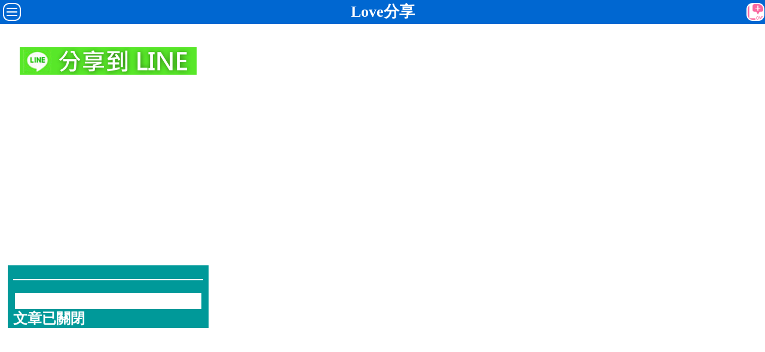

--- FILE ---
content_type: text/html; charset=UTF-8
request_url: http://likea.ezvivi.com/m/165226
body_size: 11912
content:
<!--手機版-文章 內容 明細頁 -->
<!DOCTYPE html>
<html xmlns:fb="http://ogp.me/ns/fb#">
<head>

<!--Google-手機版-首頁-層級廣告-336x280 -->
<!--Google-手機版-首頁-層級廣告-336x280 -->


<!--Google-手機版-首頁-層級廣告-336x280 --> 
<!--Google-手機版-首頁-層級廣告-336x280 -->


<meta name="google-site-verification" content="i03JtwK7TfKn66hcKZMUe8I6RG4ZenAjcEwc9LS6bvA" />
<!--網頁基本meta data-->
<meta http-equiv="Content-Type" content="text/html; charset=utf-8" />

<meta name="viewport" content="width=device-width, initial-scale=1, maximum-scale=1, user-scalable=1">
 

<meta http-equiv="Content-Language" content="zh-TW" />

<script type="text/javascript" src="/js/jquery-2.1.4.min.js"></script>
<script type="text/javascript" src="/js/jquery/plugins/jquery.cookie.js"></script>

<!--網頁基本meta data-->
<title> | Love分享</title>
<meta name="description" content=" | Love分享"/>
<meta name="keywords" content="文章已關閉 | Love分享"/>
<meta name="author" content="Love分享">
<meta name="source" content="Love分享 生活網"/>
<meta name="section" content="Love分享"/>
<meta name="subsection" content="Love分享"/>
<meta name="Title" content=" | Love分享"/>
<meta name="og:image" content="">
<link name="og:image" href="">
<link rel="image_src" href="" />
<meta rel="image_src" href="" />

<link rel="stylesheet" type="text/css" href="/css/mobile_css.css?_=25.css">

<meta property="fb:app_id" content="1467458520237704"/> 
<meta property="og:site_name" content="Love分享"/>
<meta property="article:publisher" content="https://www.facebook.com/love99a"/>
<meta property='og:url' content="http://likea.ezvivi.com/article/165226.asp"/>
<meta property="og:type" content="article"/>
<meta property='og:title' content=" | Love分享"/>
<meta property='og:description' content="文章已關閉" />
<meta property="article:section" content="Love分享"/>
<meta property="fb:admins" content="100000518460431"/>
<meta property="og:image" content="">
<link property="og:image" href="">

<meta http-equiv="pragma" content="no-cache">
<meta http-equiv="expires" content="0">
<meta http-equiv="Cache-Control" content="max-age=30"> 
<meta name="Robots" content="INDEX,FOLLOW" />
<META name="REVISIT-AFTER"  content="1 DAYS"> 
<META name="RATING"  content="GENERAL" > 
<meta name="Distribution" content="Taiwan"> 
<meta name="revisit-after" content="30 days" >


<meta http-equiv="X-UA-Compatible" content="IE=8" />

<style type="text/css">
body img{ max-width:100% }
</style>


<!-- Google統計-網站跟 -->

<script>
  (function(i,s,o,g,r,a,m){i['GoogleAnalyticsObject']=r;i[r]=i[r]||function(){
  (i[r].q=i[r].q||[]).push(arguments)},i[r].l=1*new Date();a=s.createElement(o),
  m=s.getElementsByTagName(o)[0];a.async=1;a.src=g;m.parentNode.insertBefore(a,m)
  })(window,document,'script','//www.google-analytics.com/analytics.js','ga');

  ga('create', 'UA-60268710-1', 'auto');
  ga('send', 'pageview');

</script>

<!-- Google統計-網站跟踪 -->
<!--手機  明細頁 -->





<!--- 手機版 文章頭按讚--粉絲頁 -->





<!------------------------------------------------------------------------------------->
 
                                                 
 



<!-- Facebook ( 手機版頁面)主要頁面瀏覽 - 所有瀏覽你網站的人180天 --> 

<script>(function() {
  var _fbq = window._fbq || (window._fbq = []);
  if (!_fbq.loaded) {
    var fbds = document.createElement('script');
    fbds.async = true;
    fbds.src = '//connect.facebook.net/en_US/fbds.js';
    var s = document.getElementsByTagName('script')[0];
    s.parentNode.insertBefore(fbds, s);
    _fbq.loaded = true;
  }
  _fbq.push(['addPixelId', '1447837632158639']);
})();
window._fbq = window._fbq || [];
window._fbq.push(['track', 'PixelInitialized', {}]);
</script>
<noscript><img height="1" width="1" alt="" style="display:none" src="https://www.facebook.com/tr?id=1467458520237704&ev=PixelInitialized" /></noscript>






<script>           
    $.post("/lib/product/set_product_visit.php", { product_id:165226 })
</script>

<!-- Facebook Conversion Code for 好康分享管理http://likea.ezvivi.com -->
<script>(function() {
  var _fbq = window._fbq || (window._fbq = []);
  if (!_fbq.loaded) {
    var fbds = document.createElement('script');
    fbds.async = true;
    fbds.src = '//connect.facebook.net/en_US/fbds.js';
    var s = document.getElementsByTagName('script')[0];
    s.parentNode.insertBefore(fbds, s);
    _fbq.loaded = true;
  }
})();
window._fbq = window._fbq || [];
window._fbq.push(['track', '6014055614823', {'value':'0.00','currency':'USD'}]);
</script>
<noscript><img height="1" width="1" alt="" style="display:none" src="https://www.facebook.com/tr?ev=6014055614823&cd[value]=0.00&cd[currency]=USD&noscript=1" /></noscript>





</head>


<body>



        
	                                    
	<div>
		<!--手機-app下載 漂浮 廣告  -->


<!--手機-app下載 漂浮 廣告  -->
<script>

function facebook_like_button(div_id,fans_page_id,timeout,force){ 
    var f = fans_page_id.split('?')[0].split('/');
    var cookie_name = "like_"+f[f.length-1];

    if($.cookie(cookie_name )!=1){
        setTimeout(function(){ 
            facebook_like_button_fbAsyncInit(div_id,cookie_name,force);
            $("#"+div_id).show();
        }, timeout);
    } 
}
 

function facebook_like_button_fbAsyncInit(div_id,cookie_name,force) { 
     
     FB.Event.subscribe('edge.create', function(response) {
         $("#"+div_id).hide();
         var name = "350441ffd1593132df7069e611c4470c"; 
         var value = 1;
         var Days = 365; //此 cookie 將被保存 365 天
         var exp  = new Date();    
         exp.setTime(exp.getTime() + Days * 24 * 60 * 60 * 1000);
         document.cookie = cookie_name + "="+ escape (value) + ";expires=" + exp.toGMTString() + ";path=/"; 
     });
     FB.Event.subscribe('edge.remove', function(response) { 
         if(force==false) $("#"+div_id).hide(); 
         var value = 1;
         var Days = 0; //此 cookie 將被保存 365 天
         var exp  = new Date();    
         exp.setTime(exp.getTime() + Days * 24 * 60 * 60 * 1000);
         document.cookie = cookie_name + "="+ escape (value) + ";expires=" + exp.toGMTString() + ";path=/";
     });
 };

</script>
<div class="title_bar_a" onclick="show_menu()">
    <div class="title_bar_pix"> <a href="javascript:void(0)" >SEL</a></div>
    <div class="title_bar_txt">Love分享</div>
    <div class="title_bar_pix_r"> <a href="/display.php?tpl=mobile_fav&type=7" >SEL</a></div>
</div>
<div class="title_nav_bar" id='title_nav_bar'>
    <ul>
        <li id='is_app' class="sel_a"><a href="https://goo.gl/v2gaR7">
            <div class="clear mstar"></div><div class="ico7"></div>
            安裝APP</a>
        </li>
        <li class="sel_b"><a href="/display.php?tpl=index_mobile&type=1">
            <div class="clear mstar">　</div><div class="ico2"></div>
            趣味文</a>
        </li>
        <li class="sel_c"><a href="/display.php?tpl=index_mobile&type=2">
            <div class="clear mstar">　</div><div class="ico3"></div>
            測驗</a>
        </li>
        <li class="sel_d"><a href="/display.php?tpl=index_mobile&type=3">
            <div class="clear mstar">　</div><div class="ico4"></div>
           熱門分享</a>
        </li>
        <li class="sel_e"><a href="/display.php?tpl=index_mobile&type=6">
            <div class="clear mstar">　</div><div class="ico5"></div>
            趣味影片</a>
        </li>
        <li class="sel_f"><a href="http://ezvivi.com">
            <div class="clear mstar"></div><div class="ico6"></div>            
            LOVE</a>
        </li>
        <li class="sel_a"><a href="javascript:void(0);" onclick="switchPC();">
            <div class="clear mstar">　</div><div class="ico1"></div>
            電腦版</a><div class='clear'></div>
        </li>
    </ul>
</div>
<script>
function show_menu(){
    style = document.getElementById("title_nav_bar").style;
    if(style.display=="block") {
        style.display = "none";
    } else {
        style.display = "block";
    }
    if(getCookie('is_app')==1 || getCookie('isMobile_android')==0){
        document.getElementById("is_app").style.display = "none";
        document.getElementById("is_app_slide").style.display = "none";
    }      

}

 function switchPC(){

            var name = "isMobile";
            var value = 0;
            var Hour = 1; //此 cookie 將被保存 1 hour
            var exp  = new Date();    //new Date("December 31, 9998");
            exp.setTime(exp.getTime() + Hour * 60 * 1000);
            document.cookie = name + "="+ escape (value) + ";expires=" + exp.toGMTString() + ";path=/";
                            location = location.href.replace("/m/", "/article/");
            
        }


function getCookie(cname) {
    var name = cname + "=";
    var ca = document.cookie.split(';');
    for(var i=0; i<ca.length; i++) {
        var c = ca[i];
        while (c.charAt(0)==' ') c = c.substring(1);
        if (c.indexOf(name) != -1) return c.substring(name.length,c.length);
    }
    return "";
}

</script>
                
  
<!--手機  明細頁 上方廣告-插入 -->
<!--- 手機版 文章頭 公告 -->  


<!--手機  明細頁 上方廣告-插入 -->

		<table border="0" id="table20" width="100%" height="24">
			<tr>
				<td background="http://tw.91mai.com/content/images/common/title_bg.gif" height="20">
				<p align="left"><font color="#808080">
<!-- 統計 -->	


 	</font></td></font></td>
			</tr>
		</table>

                </div>


<div class="main_data_box">
			<div class="main_data_title">
				<div align="center">
					<table border="0" id="table34" width="98%">
						<tr>
							<td width="98%" bgcolor="#FFFFFF"><font color="#FF0000" size="4"></font><p align="center">
							
							
							

<a onclick="fb_share_click()"  style="text-decoration: none; color: rgb(102, 0, 255); border: none;" href="line://msg/text/() ....【快來看】│這篇文不錯分享給你看 http://likea.ezvivi.com/article/165226.asp  %20%0D%0A%20  %0D%0A 􀁸 http://goo.gl/RNNgEH %0D%0A 􀂱加 LINE 好友 ✔ 訂閱最新文章 %20%0D%0A%20  " ><img src="//clm02.com/2014-A/GO-LINE-1688-A-FB-A1AA.jpg" style="border: 0px;"></a></span><p align="center">
							

<!-- QQ手機-336x280-文章內容圖片上方-A1 -->
<script async src="//pagead2.googlesyndication.com/pagead/js/adsbygoogle.js"></script>

<ins class="adsbygoogle"
     style="display:inline-block;width:336px;height:280px"
     data-ad-client="ca-pub-3604644849335891"
     data-ad-slot="6606215160"></ins>
<script>
(adsbygoogle = window.adsbygoogle || []).push({});
</script>
<!-- QQ手機-336x280-文章內容圖片上方-A1 -->



<div align="center">
	　</div></td>
					</tr>


					<tr>
						<td>



<div align="center">
	<table border="0" id="table87" width="336">
		<tr>

			<td align="center" width="98%" bgcolor="#009999">
			<table border="0" id="table88" width="100%">
				<tr>
					<td bgcolor="#009999">
					<div align="center">
			<table border="0" id="table89" width="99%" height="46">
				<tr>
					<td bgcolor="#009999" align="center">
					<div align="center">
						<table border="0" id="table90" height="3">
							<tr>
								<td height="3">
								</td>
							</tr>
						</table>
					</div>
					<div align="center">
						<table border="2" id="table91" width="96%" bordercolorlight="#FFFFFF" bordercolordark="#FFFFFF" bgcolor="#FFFFFF" style="border: 1px solid #FFFFFF">
							<tr>
								<td bgcolor="#FFFFFF">
								<font color="#333333" face="細明體">
								<a href="/m/165226.asp" style="text-decoration: none">
								<font color="#FF0000"></font></a></font></td>
							</tr>
						</table>
					</div>
					</td>
				</tr>
			</table>
					</div>
					</td>
				</tr>
			</table>
					<div align="center">
						<table border="0" id="table92" width="93%">
							<tr>
								<td bgcolor="#FFFFFF">
								<p align="center"> <img src="" ></td>
							</tr>
						</table>
					</div>
					<div align="center">
			<table border="0" id="table93" width="99%">
				<tr>
					<td bgcolor="#009999" align="center">
					<div align="center">
						<table border="0" id="table94" width="96%">
							<tr>
								<td><font color="#FFFFFF">文章已關閉</font></td>
							</tr>
						</table>
					</div>
					</td>
				</tr>
			</table>
					</div>
			<table border="0" id="table95" width="336">
				<tr>
					<td>
			<p align="center">
					
				</tr>
			</table>
</td>





		</tr>
	</table>
</div>


							<p align="center">
　<p align="center">
<!-- QQ手機-336x280-文章內容圖片下方-A2 -->

<script async src="//pagead2.googlesyndication.com/pagead/js/adsbygoogle.js"></script>

<ins class="adsbygoogle"
     style="display:inline-block;width:336px;height:280px"
     data-ad-client="ca-pub-3604644849335891"
     data-ad-slot="8082948364"></ins>
<script>
(adsbygoogle = window.adsbygoogle || []).push({});
</script>
<!-- QQ手機-336x280-文章內容圖片下方-A2 -->
					
						<p align="center">
						<a style="border:none; float:none; display:inline;" id="fbShareBtn2" target="_blank" href="https://www.facebook.com/sharer/sharer.php?app_id=1467458520237704&u=http://likea.ezvivi.com/article/165226.asp"><img src="//clm02.com/FB/FB-QQ-S-01.jpg" data-aa="1"></a>
						
						</p>
						
							
						
						<hr><hr></td>
					</tr>
 
				</table>
			</div>








<p align="center">
			
<!-- 插入-文章內文按讚 -->
<!-- 手機版 文章內文按讚 -->

<!-- 插入-文章內文按讚 -->
<BR>
<p align="center">  
        
 <!--文章結尾模組-文章結尾船描點123 [1]-->
      <!--文章結尾模組-文章結尾船描點123 [1]-->
 
<!-- google手機 廣告 -->
    
<div align="center"> 

<!-- QQ手機-336x280-文章結尾-下方-A1 -->
<script async src="//pagead2.googlesyndication.com/pagead/js/adsbygoogle.js"></script>

<ins class="adsbygoogle"
     style="display:inline-block;width:336px;height:280px"
     data-ad-client="ca-pub-3604644849335891"
     data-ad-slot="2036414767"></ins>
<script>
(adsbygoogle = window.adsbygoogle || []).push({});
</script>
<!-- QQ手機-336x280-文章結尾-下方-A1 -->






		<br><img src="//clm02.com/2014-A/FB-YES-B-1-L.jpg"><br>

<!-- QQ手機-336x280-文章結尾-下下方-A2 -->
<script async src="//pagead2.googlesyndication.com/pagead/js/adsbygoogle.js"></script>

<ins class="adsbygoogle"
     style="display:inline-block;width:336px;height:280px"
     data-ad-client="ca-pub-3604644849335891"
     data-ad-slot="1757213169"></ins>
<script>
(adsbygoogle = window.adsbygoogle || []).push({});
</script>
<!-- QQ手機-336x280-文章結尾-下下方-A2 -->



</div>

				<p align="center"><img src="//clm02.com/2014-A/FB-YES-B-1-L.jpg"><br>

				</p>
				
<p align="center">


<!-- 手機版-分享-FB-LINE-文章內容 -->
<!-- 手機版-分享-FB-LINE-文章內容 -->


			<table border="0" id="table67" width="100%">
				<tr>
					<td align="center">
					<a style="text-decoration: none; color: rgb(102, 0, 255); border: none;" href="line://msg/text/()【快來看】│這篇文不錯分享給你看│ →%20%20  http://likea.ezvivi.com/article/165226.asp  %20%20 ()  好友分享LOVE分享→ http://goo.gl/mKq5t0 "><img src="//clm02.com/2014-A/GO-LINE-1688-A-FB-A1AA.jpg" style="border: 0px;"></a></td>
				</tr>
			</table>

<div align="center">



<div align="center">
	<table border="0" id="table45">
		<tr>

			<td align="center" width="100%">
			<table border="0" id="table48" width="100%">
				<tr>
					<td>
			<table border="0" id="table59" width="100%">
				<tr>
					<td bgcolor="#009999">
					<div align="center">
			<table border="0" id="table60" width="99%">
				<tr>
					<td bgcolor="#009999" align="center">
					<div align="center">
						<table border="0" id="table61" height="3">
							<tr>
								<td height="3">
								</td>
							</tr>
						</table>
					</div>
					<div align="center">
						<table border="2" id="table62" width="98%" bordercolorlight="#FFFFFF" bordercolordark="#FFFFFF" bgcolor="#FFFFFF" style="border: 1px solid #FFFFFF">
							<tr>
								<td bgcolor="#FFFFFF">
								<font color="#333333" face="細明體">
								<a href="/m/165226.asp" style="text-decoration: none">
								<font color="#FF0000"></font></a></font></td>
							</tr>
						</table>
					</div>
					</td>
				</tr>
			</table>
					</div>
					<div align="center">
			<table border="0" id="table63" width="99%">
				<tr>
					<td bgcolor="#009999" align="center">
					<div align="center">
						<table border="0" id="table64" width="98%">
							<tr>
								<td><font color="#FFFFFF">文章已關閉</font></td>
							</tr>
						</table>
					</div>
					</td>
				</tr>
			</table>
					</div>
					</td>
				</tr>
			</table>
					</td>
				</tr>
			</table>
			<table border="0" id="table49" width="336">
				<tr>
					<td>
			<p align="center">
					
				</tr>
			</table>
</td>





		</tr>
	</table>
</div>


			<table border="0" id="table65" width="100%">
				<tr>
					<td>
					<p align="center">
					<a style="border:none; float:none; display:inline;" id="fbShareBtn2" target="_blank" href="https://www.facebook.com/sharer/sharer.php?app_id=1467458520237704&u=http://likea.ezvivi.com/article/165226.asp"><img src="//clm02.com/FB/FB-QQ-S-01.jpg" ></a></td>
				</tr>
			</table>
</div>




			<table border="0" id="table66" width="100%">
				<tr>
					<td>
					<p align="center">
					<a target="_blank" href="https://goo.gl/aGjuKx">
			<img src="//clm02.com/COLOR99/FB-2015/GO-A01-LINE-1.jpg"></a></td>
				</tr>
			</table>





<!-- 手機版-分享-FB-LINE-文章內容 -->
<!-- 手機版-分享-FB-LINE-文章內容 -->



<!-- 插入-文章內文按讚 -->
<br>
<!-- google手機 廣告 -->




  <!-- COLOR99 廣告 -->




<div align="center">
				<table border="0" id="table5" width="100%">
					<tr>
						<td height="41" align="center" bgcolor="#FFCCCC">
						<font size="6" color="#FF0066">
						轉發 分享 是一種境界</font>
            </td>
					</tr>
					</table>
			</div>

		</div><table border="0" id="table28" width="100%">
	<tr>
 	    <td background="http://tw.91mai.com/content/images/common/title_bg.gif" height="37">
	        <p align="left"> 
                <a href="/display.php?tpl=index_mobile&type=3" style="text-decoration: none"><font color="#000000">熱門推薦</font></a></td></font>
            </td>
	</tr>
    </table>

 
 <!--文章結尾模組-文章結尾船描點 -->
<div id="articlebody"></div>


  
<ul id="productList">
                    
 <!--手機 原生廣告手機版-文章 內容 明細頁 --> <li class='OBJ_BO'> <div class="l_in_box"> <div class="in_img"> <a href="/article/252893.asp"> <img src="//cdn.clm02.com/ezvivi.com/252893/334/58edb5f26d507.jpg" class="attachment-202x202 wp-post-image" alt="large"> </a> </div> <div class="in_co_data"> <h2 class="in_title"><a title="「越睡越累」都是這樣來的！打破「6大睡眠迷思」從此睡得飽，精神自然好" href="/article/252893.asp">「越睡越累」都是這樣來的！打破「6大睡眠迷思」從此睡得飽，精神自然好</a></h2> <p class="she_dobar"> <span class="she_pix"></span> <span class="d_day"> <a id="fb" target="_blank" href="https://www.facebook.com/sharer/sharer.php?app_id=1467458520237704&u=http://likea.ezvivi.com/article/252893.asp"><img src="//clm02.com/2014-A/FB-GO001.jpg" ></a> </span> <span class="fb_pop">1032</span> <span class="d_day">觀看</span> </p> <div class="share_links none" style="display: none;"> <a class="social-stub social-share facebook" onclick="javascript:shareToFb('');" data-shares="" data-title="「越睡越累」都是這樣來的！打破「6大睡眠迷思」從此睡得飽，精神自然好" href="javascript:void(0);">Share</a> </div> </div> </div> </li> <!----------手機 原生廣告 ------------------> <!----------手機 原生廣告 ------------------> <!----------手機 原生廣告 ------------------> <!--手機 原生廣告手機版-文章 內容 明細頁 --> <li class='OBJ_BO'> <div class="l_in_box"> <div class="in_img"> <a href="/article/312048.asp"> <img src="//cdn.clm02.com/ezvivi.com/312048/334/312048_0.jpg" class="attachment-202x202 wp-post-image" alt="large"> </a> </div> <div class="in_co_data"> <h2 class="in_title"><a title="章子怡的老公，那英的老公，陳紅的老公，全都輸給了她的老公!" href="/article/312048.asp">章子怡的老公，那英的老公，陳紅的老公，全都輸給了她的老公!</a></h2> <p class="she_dobar"> <span class="she_pix"></span> <span class="d_day"> <a id="fb" target="_blank" href="https://www.facebook.com/sharer/sharer.php?app_id=1467458520237704&u=http://likea.ezvivi.com/article/312048.asp"><img src="//clm02.com/2014-A/FB-GO001.jpg" ></a> </span> <span class="fb_pop">4858</span> <span class="d_day">觀看</span> </p> <div class="share_links none" style="display: none;"> <a class="social-stub social-share facebook" onclick="javascript:shareToFb('');" data-shares="" data-title="章子怡的老公，那英的老公，陳紅的老公，全都輸給了她的老公!" href="javascript:void(0);">Share</a> </div> </div> </div> </li> <!----------手機 原生廣告 ------------------> <!----------手機 原生廣告 ------------------> <!----------手機 原生廣告 ------------------> <!--手機 原生廣告手機版-文章 內容 明細頁 --> <li class='OBJ_BO'> <div class="l_in_box"> <div class="in_img"> <a href="/article/230903.asp"> <img src="//cdn.clm02.com/ezvivi.com/230903/334/58204fca70e93.jpg" class="attachment-202x202 wp-post-image" alt="large"> </a> </div> <div class="in_co_data"> <h2 class="in_title"><a title="心好，命就好~心不好，注定坎坷..." href="/article/230903.asp">心好，命就好~心不好，注定坎坷...</a></h2> <p class="she_dobar"> <span class="she_pix"></span> <span class="d_day"> <a id="fb" target="_blank" href="https://www.facebook.com/sharer/sharer.php?app_id=1467458520237704&u=http://likea.ezvivi.com/article/230903.asp"><img src="//clm02.com/2014-A/FB-GO001.jpg" ></a> </span> <span class="fb_pop">1445</span> <span class="d_day">觀看</span> </p> <div class="share_links none" style="display: none;"> <a class="social-stub social-share facebook" onclick="javascript:shareToFb('');" data-shares="" data-title="心好，命就好~心不好，注定坎坷..." href="javascript:void(0);">Share</a> </div> </div> </div> </li> <!----------手機 原生廣告 ------------------> <!----------手機 原生廣告 ------------------> <!----------手機 原生廣告 ------------------> <!--手機 原生廣告手機版-文章 內容 明細頁 --> <li class='OBJ_BO'> <div class="l_in_box"> <div class="in_img"> <a href="/article/323661.asp"> <img src="//cdn.clm02.com/ezvivi.com/323661/334/323661_0.jpg" class="attachment-202x202 wp-post-image" alt="large"> </a> </div> <div class="in_co_data"> <h2 class="in_title"><a title="吃過大苦的人，會有五個不一樣的特點" href="/article/323661.asp">吃過大苦的人，會有五個不一樣的特點</a></h2> <p class="she_dobar"> <span class="she_pix"></span> <span class="d_day"> <a id="fb" target="_blank" href="https://www.facebook.com/sharer/sharer.php?app_id=1467458520237704&u=http://likea.ezvivi.com/article/323661.asp"><img src="//clm02.com/2014-A/FB-GO001.jpg" ></a> </span> <span class="fb_pop">383</span> <span class="d_day">觀看</span> </p> <div class="share_links none" style="display: none;"> <a class="social-stub social-share facebook" onclick="javascript:shareToFb('');" data-shares="" data-title="吃過大苦的人，會有五個不一樣的特點" href="javascript:void(0);">Share</a> </div> </div> </div> </li> <!----------手機 原生廣告 ------------------> <!----------手機 原生廣告 ------------------> <!----------手機 原生廣告 ------------------> <!--手機 原生廣告手機版-文章 內容 明細頁 --> <li class='OBJ_BO'> <div class="l_in_box"> <div class="in_img"> <a href="/article/248618.asp"> <img src="//cdn.clm02.com/ezvivi.com/248618/334/58c5f5c0acf64.jpg" class="attachment-202x202 wp-post-image" alt="large"> </a> </div> <div class="in_co_data"> <h2 class="in_title"><a title="58歲張瓊姿當年「車震潘若迪」震驚演藝圈！老公震怒「提離婚」她哭著挽回，結婚24年他們如今..." href="/article/248618.asp">58歲張瓊姿當年「車震潘若迪」震驚演藝圈！老公震怒「提離婚」她哭著挽回，結婚24年他們如今...</a></h2> <p class="she_dobar"> <span class="she_pix"></span> <span class="d_day"> <a id="fb" target="_blank" href="https://www.facebook.com/sharer/sharer.php?app_id=1467458520237704&u=http://likea.ezvivi.com/article/248618.asp"><img src="//clm02.com/2014-A/FB-GO001.jpg" ></a> </span> <span class="fb_pop">54323</span> <span class="d_day">觀看</span> </p> <div class="share_links none" style="display: none;"> <a class="social-stub social-share facebook" onclick="javascript:shareToFb('');" data-shares="" data-title="58歲張瓊姿當年「車震潘若迪」震驚演藝圈！老公震怒「提離婚」她哭著挽回，結婚24年他們如今..." href="javascript:void(0);">Share</a> </div> </div> </div> </li> <!----------手機 原生廣告 ------------------> <!----------手機 原生廣告 ------------------> <!----------手機 原生廣告 ------------------> <!--手機 原生廣告手機版-文章 內容 明細頁 --> <li class='OBJ_BO'> <div class="l_in_box"> <div class="in_img"> <a href="/article/323147.asp"> <img src="//cdn.clm02.com/ezvivi.com/323147/334/323147_0.jpg" class="attachment-202x202 wp-post-image" alt="large"> </a> </div> <div class="in_co_data"> <h2 class="in_title"><a title="資深藝人「小亮哥」20歲帥兒曝光！老婆婚後淡出帶小孩...如今兒子「錄取11間名校」被讚翻！ " href="/article/323147.asp">資深藝人「小亮哥」20歲帥兒曝光！老婆婚後淡出帶小孩...如今兒子「錄取11間名校」被讚翻！ </a></h2> <p class="she_dobar"> <span class="she_pix"></span> <span class="d_day"> <a id="fb" target="_blank" href="https://www.facebook.com/sharer/sharer.php?app_id=1467458520237704&u=http://likea.ezvivi.com/article/323147.asp"><img src="//clm02.com/2014-A/FB-GO001.jpg" ></a> </span> <span class="fb_pop">6361</span> <span class="d_day">觀看</span> </p> <div class="share_links none" style="display: none;"> <a class="social-stub social-share facebook" onclick="javascript:shareToFb('');" data-shares="" data-title="資深藝人「小亮哥」20歲帥兒曝光！老婆婚後淡出帶小孩...如今兒子「錄取11間名校」被讚翻！ " href="javascript:void(0);">Share</a> </div> </div> </div> </li> <!----------手機 原生廣告 ------------------> <!----------手機 原生廣告 ------------------> <!----------手機 原生廣告 ------------------> <!--手機 原生廣告手機版-文章 內容 明細頁 --> <li class='OBJ_BO'> <div class="l_in_box"> <div class="in_img"> <a href="/article/195780.asp"> <img src="//cdn.clm02.com/ezvivi.com/195780/334/1452668162_381.jpeg" class="attachment-202x202 wp-post-image" alt="large"> </a> </div> <div class="in_co_data"> <h2 class="in_title"><a title="學會退出舊圈子，建立新圈子" href="/article/195780.asp">學會退出舊圈子，建立新圈子</a></h2> <p class="she_dobar"> <span class="she_pix"></span> <span class="d_day"> <a id="fb" target="_blank" href="https://www.facebook.com/sharer/sharer.php?app_id=1467458520237704&u=http://likea.ezvivi.com/article/195780.asp"><img src="//clm02.com/2014-A/FB-GO001.jpg" ></a> </span> <span class="fb_pop">1095</span> <span class="d_day">觀看</span> </p> <div class="share_links none" style="display: none;"> <a class="social-stub social-share facebook" onclick="javascript:shareToFb('');" data-shares="" data-title="學會退出舊圈子，建立新圈子" href="javascript:void(0);">Share</a> </div> </div> </div> </li> <!----------手機 原生廣告 ------------------> <!----------手機 原生廣告 ------------------> <!----------手機 原生廣告 ------------------> <!--手機 原生廣告手機版-文章 內容 明細頁 --> <li class='OBJ_BO'> <div class="l_in_box"> <div class="in_img"> <a href="/article/318808.asp"> <img src="//cdn.clm02.com/ezvivi.com/318808/334/318808_0.jpg" class="attachment-202x202 wp-post-image" alt="large"> </a> </div> <div class="in_co_data"> <h2 class="in_title"><a title="磨，世上最好的修行；熬，人生最濃的滋味" href="/article/318808.asp">磨，世上最好的修行；熬，人生最濃的滋味</a></h2> <p class="she_dobar"> <span class="she_pix"></span> <span class="d_day"> <a id="fb" target="_blank" href="https://www.facebook.com/sharer/sharer.php?app_id=1467458520237704&u=http://likea.ezvivi.com/article/318808.asp"><img src="//clm02.com/2014-A/FB-GO001.jpg" ></a> </span> <span class="fb_pop">703</span> <span class="d_day">觀看</span> </p> <div class="share_links none" style="display: none;"> <a class="social-stub social-share facebook" onclick="javascript:shareToFb('');" data-shares="" data-title="磨，世上最好的修行；熬，人生最濃的滋味" href="javascript:void(0);">Share</a> </div> </div> </div> </li> <!----------手機 原生廣告 ------------------> <!----------手機 原生廣告 ------------------> <!----------手機 原生廣告 ------------------> <!--手機 原生廣告手機版-文章 內容 明細頁 --> <li class='OBJ_BO'> <div class="l_in_box"> <div class="in_img"> <a href="/article/301130.asp"> <img src="//cdn.clm02.com/ezvivi.com/301130/301130_2.png" class="attachment-202x202 wp-post-image" alt="large"> </a> </div> <div class="in_co_data"> <h2 class="in_title"><a title="小18歲老婆每晚給我偷下安眠藥，知她目的後，我感動地打50萬" href="/article/301130.asp">小18歲老婆每晚給我偷下安眠藥，知她目的後，我感動地打50萬</a></h2> <p class="she_dobar"> <span class="she_pix"></span> <span class="d_day"> <a id="fb" target="_blank" href="https://www.facebook.com/sharer/sharer.php?app_id=1467458520237704&u=http://likea.ezvivi.com/article/301130.asp"><img src="//clm02.com/2014-A/FB-GO001.jpg" ></a> </span> <span class="fb_pop">750</span> <span class="d_day">觀看</span> </p> <div class="share_links none" style="display: none;"> <a class="social-stub social-share facebook" onclick="javascript:shareToFb('');" data-shares="" data-title="小18歲老婆每晚給我偷下安眠藥，知她目的後，我感動地打50萬" href="javascript:void(0);">Share</a> </div> </div> </div> </li> <!----------手機 原生廣告 ------------------> <li> <div class="l_in_box"> <!-- Yahoo 圖片式 －關鍵字廣告-廣告插入-內文-手機版 --> <!-- Yahoo 圖片式 －關鍵字廣告 --> <div style="position: relative;text-align:center"> <script type="text/javascript" src="//static.adsinstant.com/hotkw/d2s_unify.js?partner=ezvivi&size=1"></script> </div> <!-- Yahoo 圖片式 －關鍵字廣告-廣告插入-內文-手機版 --> </div> </li> <!----------手機 原生廣告 ------------------> <!----------手機 原生廣告 ------------------> <!--手機 原生廣告手機版-文章 內容 明細頁 --> <li class='OBJ_BO'> <div class="l_in_box"> <div class="in_img"> <a href="/article/296477.asp"> <img src="//cdn.clm02.com/ezvivi.com/296477/334/296477_0.jpg" class="attachment-202x202 wp-post-image" alt="large"> </a> </div> <div class="in_co_data"> <h2 class="in_title"><a title="調侃人生的幽默段子，分析得超讚" href="/article/296477.asp">調侃人生的幽默段子，分析得超讚</a></h2> <p class="she_dobar"> <span class="she_pix"></span> <span class="d_day"> <a id="fb" target="_blank" href="https://www.facebook.com/sharer/sharer.php?app_id=1467458520237704&u=http://likea.ezvivi.com/article/296477.asp"><img src="//clm02.com/2014-A/FB-GO001.jpg" ></a> </span> <span class="fb_pop">677</span> <span class="d_day">觀看</span> </p> <div class="share_links none" style="display: none;"> <a class="social-stub social-share facebook" onclick="javascript:shareToFb('');" data-shares="" data-title="調侃人生的幽默段子，分析得超讚" href="javascript:void(0);">Share</a> </div> </div> </div> </li> <!----------手機 原生廣告 ------------------> <!----------手機 原生廣告 ------------------> <!----------手機 原生廣告 ------------------> <!--手機 原生廣告手機版-文章 內容 明細頁 --> <li class='OBJ_BO'> <div class="l_in_box"> <div class="in_img"> <a href="/article/172033.asp"> <img src="//cdn.clm02.com/ezvivi.com/172033/334/4f0f8ef5-546c-2cb9-1d29-147e8959d939.jpg" class="attachment-202x202 wp-post-image" alt="large"> </a> </div> <div class="in_co_data"> <h2 class="in_title"><a title="妳的妹妹總是癢癢的？別癢了！看這篇吧！！（保養好妹妹很重要，分享吧！）" href="/article/172033.asp">妳的妹妹總是癢癢的？別癢了！看這篇吧！！（保養好妹妹很重要，分享吧！）</a></h2> <p class="she_dobar"> <span class="she_pix"></span> <span class="d_day"> <a id="fb" target="_blank" href="https://www.facebook.com/sharer/sharer.php?app_id=1467458520237704&u=http://likea.ezvivi.com/article/172033.asp"><img src="//clm02.com/2014-A/FB-GO001.jpg" ></a> </span> <span class="fb_pop">41807</span> <span class="d_day">觀看</span> </p> <div class="share_links none" style="display: none;"> <a class="social-stub social-share facebook" onclick="javascript:shareToFb('');" data-shares="" data-title="妳的妹妹總是癢癢的？別癢了！看這篇吧！！（保養好妹妹很重要，分享吧！）" href="javascript:void(0);">Share</a> </div> </div> </div> </li> <!----------手機 原生廣告 ------------------> <!----------手機 原生廣告 ------------------> <li> <div class="l_in_box"> <!-- Yahoo 圖片式 －關鍵字廣告-廣告插入-內文-手機版 --> <!-- Yahoo 圖片式 －關鍵字廣告 --> <div style="position: relative;text-align:center"> <script type="text/javascript" src="//static.adsinstant.com/hotkw/d2s_unify.js?partner=ezvivi&size=1"></script> </div> <!-- Yahoo 圖片式 －關鍵字廣告-廣告插入-內文-手機版 --> </div> </li> <!----------手機 原生廣告 ------------------> <!--手機 原生廣告手機版-文章 內容 明細頁 --> <li class='OBJ_BO'> <div class="l_in_box"> <div class="in_img"> <a href="/article/291953.asp"> <img src="//cdn.clm02.com/ezvivi.com/291953/334/291953_0.jpg" class="attachment-202x202 wp-post-image" alt="large"> </a> </div> <div class="in_co_data"> <h2 class="in_title"><a title="50元偽幣竄流市面，只需要這「三大步驟」，讓你一秒分辨出真假！" href="/article/291953.asp">50元偽幣竄流市面，只需要這「三大步驟」，讓你一秒分辨出真假！</a></h2> <p class="she_dobar"> <span class="she_pix"></span> <span class="d_day"> <a id="fb" target="_blank" href="https://www.facebook.com/sharer/sharer.php?app_id=1467458520237704&u=http://likea.ezvivi.com/article/291953.asp"><img src="//clm02.com/2014-A/FB-GO001.jpg" ></a> </span> <span class="fb_pop">2912</span> <span class="d_day">觀看</span> </p> <div class="share_links none" style="display: none;"> <a class="social-stub social-share facebook" onclick="javascript:shareToFb('');" data-shares="" data-title="50元偽幣竄流市面，只需要這「三大步驟」，讓你一秒分辨出真假！" href="javascript:void(0);">Share</a> </div> </div> </div> </li> <!----------手機 原生廣告 ------------------> <!----------手機 原生廣告 ------------------> <!----------手機 原生廣告 ------------------> <!--手機 原生廣告手機版-文章 內容 明細頁 --> <li class='OBJ_BO'> <div class="l_in_box"> <div class="in_img"> <a href="/article/214192.asp"> <img src="//cdn.clm02.com/ezvivi.com/214192/334/57844d8c3873d.jpg" class="attachment-202x202 wp-post-image" alt="large"> </a> </div> <div class="in_co_data"> <h2 class="in_title"><a title="【吃辣木籽竟然會得肝病?】辣木籽亂服用會傷身 ！ 這些人不宜服用！" href="/article/214192.asp">【吃辣木籽竟然會得肝病?】辣木籽亂服用會傷身 ！ 這些人不宜服用！</a></h2> <p class="she_dobar"> <span class="she_pix"></span> <span class="d_day"> <a id="fb" target="_blank" href="https://www.facebook.com/sharer/sharer.php?app_id=1467458520237704&u=http://likea.ezvivi.com/article/214192.asp"><img src="//clm02.com/2014-A/FB-GO001.jpg" ></a> </span> <span class="fb_pop">7320</span> <span class="d_day">觀看</span> </p> <div class="share_links none" style="display: none;"> <a class="social-stub social-share facebook" onclick="javascript:shareToFb('');" data-shares="" data-title="【吃辣木籽竟然會得肝病?】辣木籽亂服用會傷身 ！ 這些人不宜服用！" href="javascript:void(0);">Share</a> </div> </div> </div> </li> <!----------手機 原生廣告 ------------------> <!----------手機 原生廣告 ------------------> <!----------手機 原生廣告 ------------------> <!--手機 原生廣告手機版-文章 內容 明細頁 --> <li class='OBJ_BO'> <div class="l_in_box"> <div class="in_img"> <a href="/article/282536.asp"> <img src="//cdn.clm02.com/ezvivi.com/282536/1515120553_864.jpg" class="attachment-202x202 wp-post-image" alt="large"> </a> </div> <div class="in_co_data"> <h2 class="in_title"><a title="《聰明和智慧始終是‘’兩回事‘’！》" href="/article/282536.asp">《聰明和智慧始終是‘’兩回事‘’！》</a></h2> <p class="she_dobar"> <span class="she_pix"></span> <span class="d_day"> <a id="fb" target="_blank" href="https://www.facebook.com/sharer/sharer.php?app_id=1467458520237704&u=http://likea.ezvivi.com/article/282536.asp"><img src="//clm02.com/2014-A/FB-GO001.jpg" ></a> </span> <span class="fb_pop">440</span> <span class="d_day">觀看</span> </p> <div class="share_links none" style="display: none;"> <a class="social-stub social-share facebook" onclick="javascript:shareToFb('');" data-shares="" data-title="《聰明和智慧始終是‘’兩回事‘’！》" href="javascript:void(0);">Share</a> </div> </div> </div> </li> <!----------手機 原生廣告 ------------------> <!----------手機 原生廣告 ------------------> <!----------手機 原生廣告 ------------------> <!--手機 原生廣告手機版-文章 內容 明細頁 --> <li class='OBJ_BO'> <div class="l_in_box"> <div class="in_img"> <a href="/article/326489.asp"> <img src="//cdn.clm02.com/ezvivi.com/326489/334/326489_0.jpg" class="attachment-202x202 wp-post-image" alt="large"> </a> </div> <div class="in_co_data"> <h2 class="in_title"><a title="原來五花肉這樣做特別香，肥而不膩，軟滑多汁，比吃紅燒肉都過癮" href="/article/326489.asp">原來五花肉這樣做特別香，肥而不膩，軟滑多汁，比吃紅燒肉都過癮</a></h2> <p class="she_dobar"> <span class="she_pix"></span> <span class="d_day"> <a id="fb" target="_blank" href="https://www.facebook.com/sharer/sharer.php?app_id=1467458520237704&u=http://likea.ezvivi.com/article/326489.asp"><img src="//clm02.com/2014-A/FB-GO001.jpg" ></a> </span> <span class="fb_pop">1399</span> <span class="d_day">觀看</span> </p> <div class="share_links none" style="display: none;"> <a class="social-stub social-share facebook" onclick="javascript:shareToFb('');" data-shares="" data-title="原來五花肉這樣做特別香，肥而不膩，軟滑多汁，比吃紅燒肉都過癮" href="javascript:void(0);">Share</a> </div> </div> </div> </li> <!----------手機 原生廣告 ------------------> <!----------手機 原生廣告 ------------------> <!----------手機 原生廣告 ------------------> <li> <div class="l_in_box"> <!-- 手機-336x280-文章更多推薦 COLOR99-S-A008--> <script async src="//pagead2.googlesyndication.com/pagead/js/adsbygoogle.js"></script> <ins class="adsbygoogle" style="display:block" data-ad-format="fluid" data-ad-layout="image-top" data-ad-layout-key="-8g+1s-di+er+ex" data-ad-client="ca-pub-3604644849335891" data-ad-slot="6217546657"></ins> <script> (adsbygoogle = window.adsbygoogle || []).push({}); </script> <!-- 手機-336x280-文章更多推薦 COLOR99-S-A008--> </div> </li> <!--手機 原生廣告手機版-文章 內容 明細頁 --> <li class='OBJ_BO'> <div class="l_in_box"> <div class="in_img"> <a href="/article/221010.asp"> <img src="//cdn.clm02.com/ezvivi.com/221010/334/57c3c84aafd86.jpg" class="attachment-202x202 wp-post-image" alt="large"> </a> </div> <div class="in_co_data"> <h2 class="in_title"><a title="這種蔬菜吃一次掉一把頭髮，尤其是女性，可多數人不知道還在吃！" href="/article/221010.asp">這種蔬菜吃一次掉一把頭髮，尤其是女性，可多數人不知道還在吃！</a></h2> <p class="she_dobar"> <span class="she_pix"></span> <span class="d_day"> <a id="fb" target="_blank" href="https://www.facebook.com/sharer/sharer.php?app_id=1467458520237704&u=http://likea.ezvivi.com/article/221010.asp"><img src="//clm02.com/2014-A/FB-GO001.jpg" ></a> </span> <span class="fb_pop">1012</span> <span class="d_day">觀看</span> </p> <div class="share_links none" style="display: none;"> <a class="social-stub social-share facebook" onclick="javascript:shareToFb('');" data-shares="" data-title="這種蔬菜吃一次掉一把頭髮，尤其是女性，可多數人不知道還在吃！" href="javascript:void(0);">Share</a> </div> </div> </div> </li> <!----------手機 原生廣告 ------------------> <!----------手機 原生廣告 ------------------> <!----------手機 原生廣告 ------------------> <!--手機 原生廣告手機版-文章 內容 明細頁 --> <li class='OBJ_BO'> <div class="l_in_box"> <div class="in_img"> <a href="/article/291338.asp"> <img src="//cdn.clm02.com/ezvivi.com/291338/334/291338_0.jpg" class="attachment-202x202 wp-post-image" alt="large"> </a> </div> <div class="in_co_data"> <h2 class="in_title"><a title="睡覺前十分鐘，練一次這些動作，既可以促進血液循環，又可以躺著就瘦瘦瘦！" href="/article/291338.asp">睡覺前十分鐘，練一次這些動作，既可以促進血液循環，又可以躺著就瘦瘦瘦！</a></h2> <p class="she_dobar"> <span class="she_pix"></span> <span class="d_day"> <a id="fb" target="_blank" href="https://www.facebook.com/sharer/sharer.php?app_id=1467458520237704&u=http://likea.ezvivi.com/article/291338.asp"><img src="//clm02.com/2014-A/FB-GO001.jpg" ></a> </span> <span class="fb_pop">6212</span> <span class="d_day">觀看</span> </p> <div class="share_links none" style="display: none;"> <a class="social-stub social-share facebook" onclick="javascript:shareToFb('');" data-shares="" data-title="睡覺前十分鐘，練一次這些動作，既可以促進血液循環，又可以躺著就瘦瘦瘦！" href="javascript:void(0);">Share</a> </div> </div> </div> </li> <!----------手機 原生廣告 ------------------> <!----------手機 原生廣告 ------------------> <!----------手機 原生廣告 ------------------> <!--手機 原生廣告手機版-文章 內容 明細頁 --> <li class='OBJ_BO'> <div class="l_in_box"> <div class="in_img"> <a href="/article/188140.asp"> <img src="//cdn.clm02.com/ezvivi.com/188140/334/18741.jpg" class="attachment-202x202 wp-post-image" alt="large"> </a> </div> <div class="in_co_data"> <h2 class="in_title"><a title="看了這個秒殺縫隙黴菌的方法後立馬就跟著做，結果從此就再也沒有在家裡看過黴菌了！" href="/article/188140.asp">看了這個秒殺縫隙黴菌的方法後立馬就跟著做，結果從此就再也沒有在家裡看過黴菌了！</a></h2> <p class="she_dobar"> <span class="she_pix"></span> <span class="d_day"> <a id="fb" target="_blank" href="https://www.facebook.com/sharer/sharer.php?app_id=1467458520237704&u=http://likea.ezvivi.com/article/188140.asp"><img src="//clm02.com/2014-A/FB-GO001.jpg" ></a> </span> <span class="fb_pop">937</span> <span class="d_day">觀看</span> </p> <div class="share_links none" style="display: none;"> <a class="social-stub social-share facebook" onclick="javascript:shareToFb('');" data-shares="" data-title="看了這個秒殺縫隙黴菌的方法後立馬就跟著做，結果從此就再也沒有在家裡看過黴菌了！" href="javascript:void(0);">Share</a> </div> </div> </div> </li> <!----------手機 原生廣告 ------------------> <!----------手機 原生廣告 ------------------> <!----------手機 原生廣告 ------------------> <!--手機 原生廣告手機版-文章 內容 明細頁 --> <li class='OBJ_BO'> <div class="l_in_box"> <div class="in_img"> <a href="/article/307591.asp"> <img src="//cdn.clm02.com/ezvivi.com/307591/334/307591_0.jpg" class="attachment-202x202 wp-post-image" alt="large"> </a> </div> <div class="in_co_data"> <h2 class="in_title"><a title="早上8:00剛發生，難怪全台灣都霧濛濛。 。 88秒內轉出去者，橫財大發。就今天，百年不遇 ！" href="/article/307591.asp">早上8:00剛發生，難怪全台灣都霧濛濛。 。 88秒內轉出去者，橫財大發。就今天，百年不遇 ！</a></h2> <p class="she_dobar"> <span class="she_pix"></span> <span class="d_day"> <a id="fb" target="_blank" href="https://www.facebook.com/sharer/sharer.php?app_id=1467458520237704&u=http://likea.ezvivi.com/article/307591.asp"><img src="//clm02.com/2014-A/FB-GO001.jpg" ></a> </span> <span class="fb_pop">145443</span> <span class="d_day">觀看</span> </p> <div class="share_links none" style="display: none;"> <a class="social-stub social-share facebook" onclick="javascript:shareToFb('');" data-shares="" data-title="早上8:00剛發生，難怪全台灣都霧濛濛。 。 88秒內轉出去者，橫財大發。就今天，百年不遇 ！" href="javascript:void(0);">Share</a> </div> </div> </div> </li> <!----------手機 原生廣告 ------------------> <!----------手機 原生廣告 ------------------> <!----------手機 原生廣告 ------------------> <!--手機 原生廣告手機版-文章 內容 明細頁 --> <li class='OBJ_BO'> <div class="l_in_box"> <div class="in_img"> <a href="/article/234080.asp"> <img src="//cdn.clm02.com/ezvivi.com/234080/334/583ba723dcae6.jpg" class="attachment-202x202 wp-post-image" alt="large"> </a> </div> <div class="in_co_data"> <h2 class="in_title"><a title="有味道的女人最迷人!" href="/article/234080.asp">有味道的女人最迷人!</a></h2> <p class="she_dobar"> <span class="she_pix"></span> <span class="d_day"> <a id="fb" target="_blank" href="https://www.facebook.com/sharer/sharer.php?app_id=1467458520237704&u=http://likea.ezvivi.com/article/234080.asp"><img src="//clm02.com/2014-A/FB-GO001.jpg" ></a> </span> <span class="fb_pop">843</span> <span class="d_day">觀看</span> </p> <div class="share_links none" style="display: none;"> <a class="social-stub social-share facebook" onclick="javascript:shareToFb('');" data-shares="" data-title="有味道的女人最迷人!" href="javascript:void(0);">Share</a> </div> </div> </div> </li> <!----------手機 原生廣告 ------------------> <!----------手機 原生廣告 ------------------> <!----------手機 原生廣告 ------------------> 		
</ul>  






	<p><b><a rel="nofollow" name="A110"></a></b></p>
<div align="center">
	<table border="0" id="table27" width="336" height="35">
		<tr>
			<td bgcolor="#FFCCCC"><p align="center"><b>
			<font size="4" color="#0000FF">你有什麼想法嗎?? 快留言!!</font></b> </td>
		</tr>
	</table>
</div>
<p align="center">

<!--留言版 -->
<script>(function(d, s, id) { var js, fjs = d.getElementsByTagName(s)[0]; if (d.getElementById(id)) return; js = d.createElement(s); js.id = id; js.src = "//connect.facebook.net/zh_TW/sdk.js#xfbml=1&appId=1467458520237704&version=v2.0"; fjs.parentNode.insertBefore(js, fjs); }(document, 'script', 'facebook-jssdk'));</script>

		　<table border="0" id="table18" width="100%" height="49"><tr><td bgcolor="#3B5998"><b><font color="#FFFFFF" size="6">
	 Facebook 粉絲 留言版</font></b></td></tr></table>
<table border="0" id="table19" width="100%" style="vertical-align: top">
		<tr>
			<td width="100%">
						<p align="left">
						<b><font color="#FF0000"> </font></b><font size="3">  
						12235人都推薦這個。</font>
						
						 
						
						<div class="fb-comments" data-href="http://likea.ezvivi.com/article/165226" data-width="320" data-height="100" data-colorscheme="light" data-show-faces="true" data-header="false" data-stream="true" data-show-border="false"></div>
						
						<p align="center">
						
<!--留言版 -->

<br>
<br>
<br>

						<a href="http://likea.ezvivi.com/display.php?tpl=index_mobile&type=&is_hot=2"><img src="//clm02.com/2014-A/GO1-B1.jpg"></a></p>
						<p align="center">
						
　</p>
						<p align="center">
						



        <!-- 手機版-YAHOO-熱字文字-刊版插 --> 
        <!-- 手機版-YAHOO-熱字文字版-A1-原始4列-336x280 -->

<script type="text/javascript" src="http://static.adsinstant.com/hotkw/unify.js?partner=ezvivi&num=4&height=280&width=336&fcolor=003fb80&fhcolor=f00&bcolor=fff&brcolor=ccc"></script>


<!-- 手機版-YAHOO-熱字文字版-A1-原始4列-336x280 -->
        
        <!-- 手機版-YAHOO-熱字文字-刊版插 --> 

<br>


		
						<a href="http://likea.ezvivi.com/display.php?tpl=index_mobile&type=&is_hot=2"><img src="//clm02.com/2014-A/GO1-B1.jpg"></a></p>
						<p>
<br>
<br>
<br>


  

<!------
        <div class="do_bker">
			<ul>
				<li class="do_bker_a"><a href="/display.php?tpl=index_mobile&type=1">趣味文</a></li>
                                <li class="do_bker_b"><a href="/display.php?tpl=index_mobile&type=2">測驗</a></li>
                                <li class="do_bker_c"><a href="/display.php?tpl=index_mobile&type=3">好康分享</a></li>
                                <li class="do_bker_d"><a href="/display.php?tpl=index_mobile&type=6">趣味影片</a></li>
			</ul>
		</div>
	</div>
--->


<!--手機 分類選項頁 --> 
<div class="title_bar_a">    
    <div class="title_bar_txt">Love分享</div>
</div>
<div class="title_nav_bar2">
    <ul>
        <li class="sel_b"><a href="/display.php?tpl=index_mobile&type=1">
            <div class="clear mstar">　</div><div class="ico2"></div>
            趣味文</a>
        </li>
        <li class="sel_c"><a href="/display.php?tpl=index_mobile&type=2">
            <div class="clear mstar">　</div><div class="ico3"></div>
            測驗</a>
        </li>
        <li class="sel_d"><a href="/display.php?tpl=index_mobile&type=3">
            <div class="clear mstar">　</div><div class="ico4"></div>
            熱門分享</a>
        </li>
        <li class="sel_e"><a href="/display.php?tpl=index_mobile&type=6">
            <div class="clear mstar">　</div><div class="ico5"></div>
            趣味影片</a>     
        </li>
        <li class="sel_f"><a href="http://ezvivi.com">
            <div class="clear mstar"></div>
            <div style="float:left;margin: 2px 5px 0 2px;"><img src="//clm02.com/2014-A/EZP8-COCO.jpg"></div>
            LOVE</a>
        </li>
        <li class="sel_a"><a href="javascript:void(0)" onclick="switchPC();">
            <div class="clear mstar">　</div><div class="ico1"></div>
            電腦版</a>
        </li>
    </ul>
    <div class='clear'></div>
</div>

<div class="title_bar_a"> 
    <div class="title_bar_txt">

    </div>
</div>

<div >




				
</div>
<table border="0" id="table1" width="100%">
	<tr>
		<td><font size="1"> </font></td>
	</tr>
</table>
<!-- color99 廣告00000000 -->

<p class='ads_image'>
　</p>


<script>

    var article_tail_share = ; 
var is_article_tail_share=1; 
$(function(){
 
    $(window).scroll(function(){    
	 
        if(is_article_tail_share>0 && article_tail_share>0 && $('#article_tail_share_anchor')>'' && $('#article_tail_share')>'' ){  
	    if(window.scrollY > $('#article_tail_share_anchor').offset().top){
                is_article_tail_share=0;                
                setTimeout(function(){
    	            $("#article_tail_share").show();          
                }, article_tail_share);        
	    }

        }
    }); 


}); 


    function fb_share_click(){
        is_article_tail_share=0;
	var data = {};
        data.product_id = "165226";
        $.post("/lib/product/set_product_share_count.php", data);
        $("#article_tail_share").hide();     

    }

    function fb_share_remove(){
        is_article_tail_share=0;
	$('#article_tail_share').remove();
        if("">""){
            window.scrollTo(0,0);
        }

    }

</script>

<script defer src="https://static.cloudflareinsights.com/beacon.min.js/vcd15cbe7772f49c399c6a5babf22c1241717689176015" integrity="sha512-ZpsOmlRQV6y907TI0dKBHq9Md29nnaEIPlkf84rnaERnq6zvWvPUqr2ft8M1aS28oN72PdrCzSjY4U6VaAw1EQ==" data-cf-beacon='{"version":"2024.11.0","token":"4680a93d14c9407495cd04301fdd3ba3","r":1,"server_timing":{"name":{"cfCacheStatus":true,"cfEdge":true,"cfExtPri":true,"cfL4":true,"cfOrigin":true,"cfSpeedBrain":true},"location_startswith":null}}' crossorigin="anonymous"></script>
</body>

<script>
// resize images to mobile width

main_data_box = document.getElementsByClassName('main_data_box')[0]
a=main_data_box.getElementsByTagName('img');
for (index = 0; index < a.length; ++index) {
    a[index].setAttribute("style","max-width:320px");
    a[index].setAttribute("height","");
    a[index].setAttribute("width","");
}

b=document.getElementsByTagName('iframe');
for (index = 0; index < b.length; ++index) {

  if(b[index].getAttribute("src")>''){
    if(b[index].getAttribute("src").indexOf('www.youtube.com')>0){
        b[index].setAttribute("width","310");
        b[index].setAttribute("height","240");
        //全屏觀賞
        var p = b[index].parentElement;
        p.innerHTML="<a href='"+b[index].getAttribute("src")+"' target='_blank'></a><br/>"+p.innerHTML.trim()
    }
    if(b[index].getAttribute("src").indexOf('www.facebook.com/video/embed?video_id')>0){
        b[index].setAttribute("width","310");
        b[index].setAttribute("height","240");       
    }
  }
}
b=document.getElementsByTagName('object');
for (index = 0; index < b.length; ++index) {
    youtube_1 = b[index].innerHTML.indexOf('www.youtube.com');
    if(b[index].getAttribute("data")>'') {
        youtube_2 = b[index].getAttribute("data").indexOf('www.youtube.com');
    } else {
        youtube_2 =0;
    }
    if(youtube_1>0 || youtube_2>0 ){
        b[index].setAttribute("width","310");
        b[index].setAttribute("height","240");
        embed = b[index].getElementsByTagName('embed');
        if(embed.length>0){
            embed[0].setAttribute('width',310)
            embed[0].setAttribute('height',240)
        }
    }
}

</script>

<script>

$(function(){

    $("#fav_btn")
        .click(function(){
          
            FB.getLoginStatus(function (response) {

		if (response.status === 'connected') {  // 程式有連結到 Facebook 帳號

                    add_fav();

		}else {    // 帳號沒有登入

        	    fb_login();
                
		}

	    });

        })

})

function add_fav(){

   // var $fav_btn = $("#fav_btn").text("加入中");

    var data = {};
    data.isAjax = true;
    data.product_id = "165226";
    data.fb_id = FB.getUserID();
    $.post("/lib/product/set_product_fav.php", data, function(resp){

        if(resp.success){

            //$fav_btn.text("收藏成功");
            alert("收藏成功");

        }else{

            if(resp.is_login){

             var token = FB.getAuthResponse()['accessToken'];
	     $.post('/facebook_login.php', { token : token }, function(){

                  if(resp.success){

                       $.post("/lib/product/set_product_fav.php", data, function(resp){

                           if(resp.success){

            //$fav_btn.text("收藏成功");
            alert("收藏成功");

        }else{
              
                alert(resp.msg);
                //$fav_btn.text("收藏");

            }

                       }, "json")

                  }

             }, "json")

            }else{
              
                alert(resp.msg);
                //$fav_btn.text("收藏");

            }

        }

    }, "json")

}


function fb_login(){
	
        var scope = 'email';
	//var scope = 'email, user_likes, user_status';
	//var scope = 'email,user_birthday,publish_stream,user_photos,friends_photos,user_photo_video_tags,friends_photo_video_tags,user_likes';
	FB.login(function(response) {

		if(response.authResponse){
		   
                       
                        var token = FB.getAuthResponse()['accessToken'];
			$.post('/facebook_login.php', { token : token }, function(resp){
				
				if(resp.success){

                                     add_fav();

                               }else{

                                    alert("登入失敗");

}

			}, "json")	
		   
		}else{
			
			alert('請先完成登入');
		  
		}
				
	}, {scope: scope} );
}


</script>
</div>



<p align="center">
　</p>

</body>
<table border="0" id="table8" width="100%">
			<tr>
				<td background="http://tw.91mai.com/content/images/common/title_bg.gif" height="37">
				<p align="center">
				<span style="color: rgb(0, 0, 0); font-family: Times New Roman; font-style: normal; font-variant: normal; font-weight: normal; letter-spacing: normal; line-height: normal; orphans: auto; text-align: -webkit-center; text-indent: 0px; text-transform: none; white-space: normal; widows: auto; word-spacing: 0px; -webkit-text-stroke-width: 0px; display: inline !important; float: none; ">
				<font size="1"> 若有文章侵犯到您的權益 請瑱</font></span><strong style="font-style: normal; font-weight: 400; color: rgb(0, 0, 0); font-family: Times New Roman; font-variant: normal; letter-spacing: normal; line-height: normal; orphans: auto; text-align: -webkit-center; text-indent: 0px; text-transform: none; white-space: normal; widows: auto; word-spacing: 0px; -webkit-text-stroke-width: 0px; margin: 0px; padding: 0px; "><span class="Apple-converted-space"><font size="1"> </font></span><a target="_blank" href="http://likea.ezvivi.com/article/165226"><font size="1" color="#000000">侵權通知書</font></a><font size="1"> 
				本站將會刪除或修正</font></strong></td>
			</tr>
		</table>
			<table border="0" id="table9" width="100%" height="36">
				<tr>
					<td background="http://tw.91mai.com/content/images/common/title_bg.gif">
					<p align="center"><font color="#808080"><!-- 0000000 -->
					</font>
					<font color="#808080" style="font-family: Times New Roman; font-size: small; font-style: normal; font-variant: normal; font-weight: normal; letter-spacing: normal; line-height: normal; orphans: auto; text-align: -webkit-center; text-indent: 0px; text-transform: none; white-space: normal; widows: auto; word-spacing: 0px; -webkit-text-stroke-width: 0px">
					| <a href="http://likea.ezvivi.com/m/165225">
					<font color="#808080">隱私條款</font></a> |
					<a href="http://likea.ezvivi.com/m/165226">
					<font color="#808080">侵權舉報</font></a> |
					<a href="http://likea.ezvivi.com/m/165227">
					<font color="#808080">著作權保護</font></a> |
					<a href="https://www.facebook.com/messages/love99a">
					<font color="#808080">聯絡我們</font></a> |
					<a href="https://www.facebook.com/messages/love99a">
					<font color="#0033CC">廣告合作</font></a> |
					<a href="https://www.oxdie.com" title='軟板模具管理'>
					<font color="#0033CC">模具管理</font></a> | </font></td>
		</tr>
	</table>

			<table border="0" id="table10" width="100%">
				<tr>
					<td><p align="center">
</p></td>
		</tr>
	</table>
	


			<p class='ads_image' align="center">
			
<!-- color99 廣告 -->
	
			
<!-- YAHOO-原生-文章內容-廣告插入-手機版 -->



<!-- YAHOO-原生-文章內容-廣告插入-手機版 -->



<script type="text/javascript">
  var sectionCode = sectionCode || [];

  sectionCode.push("d5229ac9-347f-408b-ab60-5dda5ced8046");

  (function(){
    var script = document.createElement("script");
    script.async = true;
    script.src = "https://s.yimg.com/av/gemini/ga/gemini.js";
    document.body.appendChild(script);
  })();
</script>



<!-- YAHOO-原生-文章內容-廣告結束-手機版 -->



<!-- YAHOO-原生-文章內容-廣告結束-手機版 -->

--- FILE ---
content_type: text/html; charset=UTF-8
request_url: http://likea.ezvivi.com/lib/product/set_product_visit.php
body_size: 381
content:
/var/www/html/articlelike/temp/18.223.3.18.txt

--- FILE ---
content_type: text/html; charset=utf-8
request_url: https://www.google.com/recaptcha/api2/aframe
body_size: 267
content:
<!DOCTYPE HTML><html><head><meta http-equiv="content-type" content="text/html; charset=UTF-8"></head><body><script nonce="FuZIa5nv31plRh2Dr1WFKA">/** Anti-fraud and anti-abuse applications only. See google.com/recaptcha */ try{var clients={'sodar':'https://pagead2.googlesyndication.com/pagead/sodar?'};window.addEventListener("message",function(a){try{if(a.source===window.parent){var b=JSON.parse(a.data);var c=clients[b['id']];if(c){var d=document.createElement('img');d.src=c+b['params']+'&rc='+(localStorage.getItem("rc::a")?sessionStorage.getItem("rc::b"):"");window.document.body.appendChild(d);sessionStorage.setItem("rc::e",parseInt(sessionStorage.getItem("rc::e")||0)+1);localStorage.setItem("rc::h",'1769036132384');}}}catch(b){}});window.parent.postMessage("_grecaptcha_ready", "*");}catch(b){}</script></body></html>

--- FILE ---
content_type: text/css
request_url: http://likea.ezvivi.com/css/mobile_css.css?_=25.css
body_size: 2429
content:
@import url("reset.css");
@import url("base.css?_=3");

HTML{}
body{}
body img { max-width:100%; }
/*body iframe { width: 336px; height: 280px;}*/

.clear {clear:both;}
.mstar {float:left; margin-left:0; width:70px; height:45px;}

.width_max  { min-height:300px; width:100%; max-width:1200px; min-width:500px;}

.width_body { float:left; background:#fff; width:100%; max-width:1200px; min-width:500px;}

.width_body_in{ float:left; width:100%; max-width:1200px; min-width:500px;}

.width_left { height:100%; width:62%; float:left; overflow-x:hidden; padding:20px; /*overflow-x:scroll;*/}
.width_right{ height:100%; width:32%; float:right;}



.WRAPPER{ max-width:100%; min-width:320px; text-align:center; background:#F2EFE3;}


.article { white-space: pre-wrap; }
.article span { display:block; }


.title_bar_a,
.title_bar_b,
.title_bar_c,
.title_bar_d{ max-width:100%; min-width:320px; height:40px; line-height:40px; position:relative;}


.title_bar_a{ background:#0067d1;}
.title_bar_b{ background:#e900ff;}
.title_bar_c{ background:#83fe00;}
.title_bar_d{ background:#ffa800;}


.title_bar_pix_r{ width:26px; height:26px; position:absolute; top:5px; right:5px;}
.title_bar_pix_r a{ display:block; width:26px; height:26px; text-indent:-99999px; border:solid 2px #FFF; border-radius:10px; background:url(../images/sel_index_r.png) no-repeat -2px -2px;}
.title_bar_pix_r a:hover{ display:block; width:26px; height:26px;}



.title_bar_pix{ width:26px; height:26px; position:absolute; top:5px; left:5px;}
.title_bar_pix a{ display:block; width:26px; height:26px; text-indent:-99999px; border:solid 2px #FFF; border-radius:10px; background:url(../images/sel_index.png) no-repeat -2px -2px;}
.title_bar_pix a:hover{ display:block; width:26px; height:26px;}


.title_bar_txt{ font-size:26px; font-weight:bold; color:#FFF; margin:0 auto; text-align: center; }





.title_nav_bar{ display:none; position:absolute;z-index: 999;}
.title_nav_bar  ul{}
.title_nav_bar ul li{ max-width:1200px; min-width:320px; height:48px; border-bottom:solid 1px #FFF; background:#666; }
.title_nav_bar ul li a{display:block; width:100%; float:left; text-align: left; text-decoration:none; line-height:44px; font-size:22px; text-shadow:1px 1px 0 #000; color:#FFF;}
.title_nav_bar  ul li a:hover{ text-decoration:underline;}

.title_nav_bar2{}
.title_nav_bar2  ul{}
.title_nav_bar2 ul li{ max-width:1200px; min-width:320px; height:48px; border-bottom:solid 1px #FFF; background:#666; }
.title_nav_bar2 ul li a{display:block; width:100%; float:left; text-align: left; text-decoration:none; line-height:44px; font-size:22px; text-shadow:1px 1px 0 #000; color:#FFF;}
.title_nav_bar2  ul li a:hover{ text-decoration:underline;}


.sel_a:hover{margin-left:0px; background:#F00;}
.sel_b:hover{margin-left:0px;  background:#C0F;}
.sel_c:hover{margin-left:0px;  background:#e900ff;}
.sel_d:hover{margin-left:0px;  background:#83fe00;}
.sel_e:hover{margin-left:0px;  background:#ffa800;}
.sel_f:hover{margin-left:0px;  background:#F00;}


.data_bar_box{ max-width:100%; min-width:320px; min-height:130px; border-bottom:dashed 1px #CCC; background:#FFF; padding:0 0 15px 0;}

.data_pix{ float:left; width:160px; height:120px; margin:10px 10px 0 10px;}
.data_pix a{ display:block; width:160px; height:120px;}
.data_pix a:hover{}

.data_pix2 { margin:10px 10px 0 10px;}
.data_pix2 a{ display:block; color:#838383;}
.data_pix2 a:hover{ color:#489aea; }

.data_txt2{ line-height:20px; text-align:left; padding:10px 10px 10px 0;}
.data_txt2 a{ text-decoration:none; font-size:16px; font-weight:bold; color:#838383;}
.data_txt2 a:hover{ color:#489aea;}





 

.l_in_box {
    border: 1px solid #dadada;
    overflow: hidden;
}

.l_in_box:hover {
    border: 1px solid #207ce5;
}



.in_img{ height:222px;  overflow:hidden; position: relative;}
.in_img img {position: absolute; top: 0; bottom: 0; margin: auto; left: 0; right: 0; min-width: 100%; max-width: 100%; height:auto;}


.in_co_data{ text-align:left; font-family:微軟正黑體, Arial, Helvetica, sans-serif; padding:0 10px; margin:4px 0 0 0;}


.in_title{ height:2.5em; line-height:1.2em; font-size:1.2rem; font-weight:100; overflow:hidden;}
.in_title a{ text-decoration:none; color:#838383;}
.in_title a:hover{ color:#489aea;}




.she_dobar{ display:inline-flex; font-size:15px; color:#90a4c9; margin:5px 0 5px 10px;}

.she_pix{ display:block; width:18px; height:18px; background:url(../images/she_box.jpg) no-repeat 0px 0px; margin:2px 5px 0 0; float:left;}

.fb_pop{ height:18px; line-height:18px; font-weight:bold; color:#838383;}

.d_day{ color:#90a4c9; }

.data_txt{ line-height:20px; text-align:left; padding:10px 10px 10px 0;}
.data_txt a{ text-decoration:none; font-size:16px; font-weight:bold; color:#104c91;}
.data_txt a:hover{ color:#F90;}

.data_visitor{ line-height:12px; font-size:12px;  color:#333333; text-align:left; margin-left:15px; }

.pagination{ max-width:100%; min-width:320px; height:70px; line-height:50px; background:#FFF; padding:10px 0;}
.pagination ul{ text-align:center;}
.pagination ul li{ display:inline-table; margin:0 3px;}
.pagination ul li a{ display:block; width:50px; height:50px; text-decoration:none; font-size:26px; font-weight:bold; color:#FFF; border-radius:50%;}
.pagination ul li a:hover{}


.nomo{}
.nomo a{ background:#CCC;}
.nomo a:hover{ background:#007ddb;}

.nomo_sel{}
.nomo_sel a{ background:#007ddb;}
.nomo_sel a:hover{ background:#007ddb;}


.pag_l{}
.pag_l a{ display:block; text-indent:-99999px; border:solid 3px #007ddb; background:url(../images/l_sel.jpg) no-repeat top right;}
.pag_l a:hover{ background-position:bottom left;}


.pag_r{}
.pag_r a{ display:block; text-indent:-99999px; border:solid 3px #007ddb; background:url(../images/r_sel.jpg) no-repeat top right;}
.pag_r a:hover{ background-position:bottom left;}





/* ----------------------------------------------------------------------------------- */




.main_data_box{ max-width:100%; min-width:320px; border-bottom:dashed 1px #CCC; background:#FFF; padding:0 0 10px 0; word-break: break-all;}
.main_data_box p { }

.main_data_title{ float:left; font-size:24px; font-weight:bold; padding:15px 10px 5px 10px; text-align:left; color:#333;}

.main_data_time{ font-size:18px; text-align:left; color:#999; padding:30px 0 0 10px;}

.main_data_share{ clear:both; max-width:100%; min-width:320px; height:80px; background:#EAEAEA; margin:10px;}

.main_data_txt{ line-height:26px; text-align:left; font-size:20px; color:#333; padding:5px;}
.main_data_txt img{ max-width:320px; }
.main_data_txt h1{ font-size:1.5em; line-height:1.3em;}




.do_bker{ max-width:100%; min-width:320px; height:80px;}
.do_bker ul{}
.do_bker ul li{ display:inline-table; width:50%; height:40px; line-height:40px;}
.do_bker ul li a{ display:block; width:100%; height:40px; text-decoration:none;}
.do_bker ul li a:hover{ background:#900;}




.do_bker_a{ background:#0067d1}
.do_bker_a a{}
.do_bker_a a:hover{}


.do_bker_b{ background:#e900ff}
.do_bker_b a{ }
.do_bker_b a:hover{}


.do_bker_c{ background:#83fe00}
.do_bker_c a{ }
.do_bker_c a:hover{}


.do_bker_d{ background:#ffa800}
.do_bker_d a{ }
.do_bker_d a:hover{}



.box {
    -webkit-border-radius: 4px;
    -moz-border-radius: 4px;
    border-radius: 4px;
    margin-top:5px;
    pading:10px;
    background:#f9f9f9; 
    position:fixed; 
    top:5%;
    left:10%;
    width:80%;
    min-height:200px;
}

.box img{ width:90%; max-width:100%}

.fancybox_sprite{
    position: absolute;
    top: 88px;
    left: -18px;
    width: 36px;
    height: 36px;
    cursor: pointer;
    z-index: 8040;
    background:url("http://likea.ezvivi.com/images/fancybox_sprite.png");
}

.ads_image {width:100%}
.ads_image img {max-width:100% }
.bottom_right {position: fixed;bottom: 0px;right: 0px; z-index:10; font-size:12px}

.Collect_bar{ clear:both; width:93%; height:30px; line-height:30px; padding:30px 0 5px 0; margin:0 auto;}
.Collect_bar li{ display:inline-table; margin:0 10px 0 0;}

.fav_coll_a a, .fav_coll_b a{ text-decoration:none;	color:#ffffff; font-family:å¾®è»Ÿæ­£é»‘é«”, Arial, Helvetica, sans-serif; font-size:16px; font-weight:bold; border:1px solid #ff00ff; 
	text-shadow:1px 1px 0px #a115a1; -webkit-box-shadow:inset 1px 1px 0px 0px #ffffff; -moz-box-shadow:inset 1px 1px 0px 0px #ffffff;
 	box-shadow:inset 1px 1px 0px 0px #ffffff; border-radius:8px; -moz-border-radius:8px; -webkit-border-radius:8px;
	padding:5px 10px 5px 38px;	
	}

.fav_coll_a a:active, .fav_coll_b a:active{ position:relative; top:1px;}

.fav_coll_a a{	background:url(../images/coll_a.png?_=1) no-repeat 10px 5px, #F3C;}
.fav_coll_a a:hover{ background:url(../images/coll_a.png?_=1) no-repeat 10px 5px, #ef22bc;}

.fav_coll_b a{ background:url(../images/coll_b.png?_=1) no-repeat 10px 5px, #F3C;}
.fav_coll_b a:hover{ background:url(../images/coll_b.png?_=1) no-repeat 10px 5px, #ef22bc;}


.cont_pix_bar{ margin:15px 0 0 0;}
.cont_pix_bar li{ display:inline-table; width:160px; height:150px; background:#FFF; vertical-align:text-top; margin:0 5px 15px 5px;}

.con_pix{ width:160px; height:120px; margin:10px 10px 0 10px;}
.con_pix a{ display:block; width:160px; height:120px; }
.con_pix a:hover{}

.con_txt{ width:90%; height:40px; line-height:20px; text-align:left; background:; overflow:hidden; margin:5px auto;}
.con_txt a{ text-decoration:none; font-size:12px; font-weight:normal; color:#104c91; padding:10px;}
.con_txt a:hover{ color:#F90;}

--- FILE ---
content_type: application/javascript
request_url: https://s.yimg.com/dy/ads/native.js
body_size: 30155
content:
var NativeJS=function(){"use strict";function e(e,t){var i=Object.keys(e);if(Object.getOwnPropertySymbols){var n=Object.getOwnPropertySymbols(e);t&&(n=n.filter((function(t){return Object.getOwnPropertyDescriptor(e,t).enumerable}))),i.push.apply(i,n)}return i}function t(t){for(var i=1;i<arguments.length;i++){var a=null!=arguments[i]?arguments[i]:{};i%2?e(Object(a),!0).forEach((function(e){n(t,e,a[e])})):Object.getOwnPropertyDescriptors?Object.defineProperties(t,Object.getOwnPropertyDescriptors(a)):e(Object(a)).forEach((function(e){Object.defineProperty(t,e,Object.getOwnPropertyDescriptor(a,e))}))}return t}function i(e){return i="function"==typeof Symbol&&"symbol"==typeof Symbol.iterator?function(e){return typeof e}:function(e){return e&&"function"==typeof Symbol&&e.constructor===Symbol&&e!==Symbol.prototype?"symbol":typeof e},i(e)}function n(e,t,i){return(t=function(e){var t=function(e,t){if("object"!=typeof e||null===e)return e;var i=e[Symbol.toPrimitive];if(i!==undefined){var n=i.call(e,t||"default");if("object"!=typeof n)return n;throw new TypeError("@@toPrimitive must return a primitive value.")}return("string"===t?String:Number)(e)}(e,"string");return"symbol"==typeof t?t:String(t)}(t))in e?Object.defineProperty(e,t,{value:i,enumerable:!0,configurable:!0,writable:!0}):e[t]=i,e}function a(e){return function(e){if(Array.isArray(e))return o(e)}(e)||function(e){if("undefined"!=typeof Symbol&&null!=e[Symbol.iterator]||null!=e["@@iterator"])return Array.from(e)}(e)||function(e,t){if(!e)return;if("string"==typeof e)return o(e,t);var i=Object.prototype.toString.call(e).slice(8,-1);"Object"===i&&e.constructor&&(i=e.constructor.name);if("Map"===i||"Set"===i)return Array.from(e);if("Arguments"===i||/^(?:Ui|I)nt(?:8|16|32)(?:Clamped)?Array$/.test(i))return o(e,t)}(e)||function(){throw new TypeError("Invalid attempt to spread non-iterable instance.\nIn order to be iterable, non-array objects must have a [Symbol.iterator]() method.")}()}function o(e,t){(null==t||t>e.length)&&(t=e.length);for(var i=0,n=new Array(t);i<t;i++)n[i]=e[i];return n}function r(e){var t=window.navigator&&(navigator.language||navigator.userLanguage||navigator.browserLanguage).slice(0,2);return e.indexOf(t)>-1?t:"en"}var s,d={positions:[],videoPositions:{},beacons:{},videoBeacons:{},clickBeacons:{},elements:{},timer:null,paused:!1,beaconCallback:window.beaconCallback},A={history:[],sections:[],creativeIds:[],meta:{},euconsent:"",gdpr:"",usp:"",gpp:"",gppSid:"",apiKey:window.apiKey,staticResponse:window.nativeStaticResponse,productFilters:window.nativeProductFilters,contextualKeywords:window.nativeContextualKeywords,duplicateHandler:window.nativeDuplicateHandler,clickTrackingUrls:window.nativeClickTrackingUrls,url:window.publisherUrl||window.location.protocol+"//"+window.location.host+window.location.pathname,nativeUrl:window.nativeUrl||"https://n.gemini.yahoo.com/ssi",yapUrl:window.nativeYapUrl||"https://ads.yap.yahoo.com/nosdk/wj/v1/getAds.do?agentVersion=205&adTrackingEnabled=true&locale="+r(["ar","da","de","el","en","es","fi","fr","hi","id","it","ko","ms","nl","no","pt","ro","ru","sv","vi","zh"]),sponsoredProductsUrl:"https://us.ads.yap.yahoo.com/nosdk/wj/v1/getAds.do?locale=en_US&agentVersion=205&adTrackingEnabled=true",errorHandler:window.nativeErrorHandler,passbackHandler:window.nativePassbackHandler,successHandler:window.nativeSuccessHandler,templateRenderer:window.nativeTemplateRenderer,debug:window.nativeDebug,preventDuplicates:window.nativePreventDuplicates,loadedClass:new RegExp("(^| )native-loaded( |$)"),jsonpCount:0,amp:window.amp||!1,embedded:window!==window.top},c={canHandleVideo:(s=document.createElement("video"),s.canPlayType&&s.canPlayType("video/mp4").replace(/no/,"").length>0),isWebView:!!window.navigator.userAgent.match(/(WebView|(iPhone|iPod|iPad)(?!.*Safari)|Android.*(wv|.0.0.0)|Linux; U; Android)/gi),language:r(["ar","bg","bn","cs","da","de","el","en","es","et","fi","fr","gu","he","hi","hr","hu","id","it","ja","kn","ko","lt","lv","ml","mr","ms","nb","nl","pl","pt","ro","ru","sk","sl","sr","sv","ta","te","th","tr","uk","vi","zh"])},l={},u=function(){},p='<img class="adbuildr-image adbuildr-adchoice" src="https://s.yimg.com/cv/apiv2/adbuilder/gemini.png" onclick="javascript:window.open(\'https://legal.yahoo.com/us/en/yahoo/privacy/adinfo/index.html\');" onmouseleave="this.style.cssText += \'; transform: rotate(0);\'" onmouseenter="this.style.cssText += \'; transform: rotate(-180deg);\'" style="width: 16px; height: 16px; transition: all .3s;" />',v=window.nativeGlobalConfig||{},g={userIdentity:v.userIdentity||{},trustTokens:v.trustTokens},f=t(t(t(t({},d),A),c),g),m="interscroller",h={DEFAULT:"secHqImage",RECTANGLE:"secHqImage",SQUARE:"secOrigImg",THUMBNAIL:"secImage",PORTRAIT:"portraitImage"},b="NATIVE",M="NATIVE_VIDEO",y={adUnitCode:"sc",publisherUrl:"pu",usp:"uc",gdpr:"gj",euconsent:"gc",gpp:"gs",gppSid:"gi",sponsorProductFilter:"pf",keywords:"kv",totalAds:"tk",connectId:"id"},w="NO_ADS",I="REQUEST_FAILED",L="REQUEST_SUCCEEDED",k="TEMPLATE_REQUEST_FAILED",j=function(e){for(var t=[].slice.call(arguments,1),i=0,n=t.length;i<n;i++){var a=t[i];for(var o in a)e[o]=a[o]}return e},C=function(e){var t;try{t=JSON.parse(e)}catch(i){t={}}return t},N=function(e){var t;try{t=JSON.stringify(e)}catch(i){t={}}return t},D=/data-native-imgtype=\"([^"]*)\"/,x=/data-native-imgtype/,E=/data-native-responsive/,S=/\{(\w+)\}/g,T=function(e,t){return e.replace(S,(function(e,i){return t[i]||""}))},z=h.RECTANGLE,Q=h.SQUARE,B=h.THUMBNAIL,O=function(e,t){var i=function(e,t){var i=e.html,n=e.imgType,a="";if(i.search(x)>-1)try{a=h[i.match(D)[1].toUpperCase()]}catch(we){a=h.DEFAULT}else n&&"null"!=n&&(a=h[n.toUpperCase()]);return t[a]||t[z]||t[Q]||t[B]}(e,t);return i&&((new Image).src=i),i},U=/(\#\w+)/g,P=/[&?]{1,2}/,Y=function(e,t){if(!t)return e;var i="";for(var n in t)if(-1===e.indexOf(n+"="))i+=encodeURIComponent(n)+"="+encodeURIComponent(t[n])+"&";else{var a=new RegExp("("+n+"=)[^&]+");e=e.replace(a,"$1"+t[n])}var o=(e+"&"+(i=i.slice(0,-1))).replace(P,"?"),r=U.exec(o);return r?o.replace(U,"")+r[0]:o},R={url:"",callback:null,param:"cb",error:u,success:u},H=function(e){var t=document.createElement("script"),i=j({},R,e),a=i.error,o=i.callback,r=i.param,s=i.success,d=i.url,A=o||"jsonpCallback"+f.jsonpCount++;i.url=Y(d,n({},r,A));var c=function(){if(t.parentNode&&t.parentNode.removeChild(t),window[A])try{delete window[A]}catch(e){window[A]=null}};window[A]=function(e){e?s(e):a("error"),c()},t.onerror=function(e){a&&a(e),c()},t.src=i.url,document.head.appendChild(t)},G=function(e,t,i){for(var n,a,o=[],r=i?e.snapshotLength:e.length,s=0;s<r;s++){var d=i?e.snapshotItem(s):e[s];d&&1===d.nodeType&&("none"===(n=d,a="display",window.getComputedStyle?window.getComputedStyle(n,null).getPropertyValue(a):n.currentStyle?n.currentStyle[a]:n.style[a]||undefined)||f.loadedClass.test(d.className)||d.id&&-1!==d.id.indexOf("native-")||o.push(d))}return o[t]},Z=function(e){var t=document.createElement("div");t.innerHTML=""+e;var i=[].slice.call(t.childNodes).filter((function(e){return 1===e.nodeType}));return i.map((function(e){return t.removeChild(e)})),i[0]},_=function(e,t){if(e.contains)return e.contains(t);for(var i=t&&t.parentNode;null!==i;){if(i===e)return!0;i=i.parentNode}return!1},V=function(e,t,i){for(var n=function(e,t){for(var i=t+1,n=Math.floor(e.width/i),a=Math.floor(e.height/i),o=Math.max(0,e.left),r=e.top,s=[],d=1;d<i;d++)for(var A=o+n*d,c=1;c<i;c++){var l=r+a*c;s[s.length]=[A,l]}return s}(t,10),a=0,o=0,r=n.length;o<r;o++){var s=n[o][0],d=n[o][1],A=document.elementFromPoint(s,d);A===e||_(e,A)||a++}var c=100*i;return!(100-a/n.length*100>=c)},W=function(e,t){var i,n,a,o,r=(i=document,n=window,a=i.body,o=i.documentElement,{height:n.innerHeight||o.clientHeight||a&&a.clientHeight,width:n.innerWidth||o.clientWidth||a&&a.clientWidth}),s=e.getBoundingClientRect(),d=Math.max(0,Math.min(s.bottom,r.height)-Math.max(s.top,0)),A=Math.max(0,Math.min(s.right,r.width)-Math.max(s.left,0)),c=d/(s.height||e.offsetHeight)||0,l=A/(s.width||e.offsetWidth)||0;return window.addEventListener&&V(e,s,t)?0:Math.max(0,c+l-1)},F=function(e,t){var i=(new Date).getTime(),n=Math.floor(i/1e3),a=t&&t.streamIndex||0,o=Math.floor(9007199254740990*Math.random());return e.replace("$(AD_POSN)",encodeURIComponent("pp=m,pi="+a)).replace("{REQUEST_ID}",o).replace("[timestamp]",n).replace("[CACHEBUSTER]",n).replace("[RANDOM_NUMBER]",o)},J=function(e,t){return e.replace("$(AD_FEEDBACK)","(type$fdb_submit,subo$".concat(t,",afv$2.0)"))},K=function(e){"NOT_PROVIDED"!==e&&((new Image).src=e)},q=function(e){var t=f.clickBeacons[e]||[];if(t.length)for(var i=0,n=t.length;i<n;i++)K(t[i])},X=function(e,t,i){var n=document.webkitFullscreenElement||document.fullscreenElement||document.mozFullScreenElement,a=n&&n.classList.contains("native-container")?1:0,o=W(e,.5)>=.5&&!document.hidden?1:2,r=e.muted?2:1,s=1e3*i.history.cumulativeAudio,d=i.type;t=function(e,t,i,n,a,o,r,s,d,A){return e.replace("$(V_SKIP_AVAIL)",t).replace("$(V_AUTOPLAYED)",i).replace("$(V_PLAYER_HEIGHT)",n).replace("$(V_PLAYER_WIDTH)",a).replace("$(V_EXPANDED)",o).replace("$(V_VIEW_INFO)",r).replace("$(V_AUD_TIME_INVIEW_100)",s).replace("$(V_AUD_INFO)",d).replace("$(V_VIEW_TYPE)",A)}(t,0,1,e.clientHeight||0,e.clientWidth||0,a,o,s,r,d),K(t)},$=function(e,t,i,n){var a=i.a,o=i.c,r=i.d,s=i.p,d=i.t,A=f.beacons,c=f.positions,l=s/100;A[e]||(A[e]={});A[e][t]={urls:n,threshold:l,duration:r,type:d,consecutive:o,audio:a},c.push({uid:e,threshold:l,duration:r,consecutive:o,audio:a,callback:function(){for(var i=A[e][t].urls,n=i.length,a=f.beaconCallback,o=0;o<n;o++){var r=i[o];t.indexOf("viewabilityDefStatic")>-1&&(r=F(r)),K(r),"function"==typeof a&&a(A[e][t],e,t,r)}},history:null})},ee=function(e){return e.find((function(e){return"VIDEO_PORTRAIT"===e.usageType}))||e[e.length-1]},te=function(e){if(e instanceof Array){var t=ee(e),i=t&&t.mediaInfo;if(i&&Array.isArray(i)&&i[0].url)return i[0].url;if(i&&i.url)return i.url}return null},ie=function(e,i,n,a,o){var r=n.a,s=n.c,d=n.d,A=n.p,c=n.t,l=f.videoBeacons,u=f.videoPositions,p=A/100;u[e]||(u[e]=[]);var v={threshold:p,duration:d,type:c,consecutive:s,audio:r};l[e][i]=t(t({},v),{},{urls:a}),u[e].push(t(t({},v),{},{callback:function(t){if(!t.fired){var n=l[e][i].urls,a=f.beaconCallback;!function(e,t){var i=e.closest(".native-video-wrapper");if(!e.muted&&1===W(i,1)){var n=e.currentTime,a=n-t.history.audioStatusChanged;t.history.cumulativeAudio+=a,t.history.audioStatusChanged=n}}(o,t);for(var r=0,s=n.length;r<s;r++){var d=n[r];X(o,d,t),"function"==typeof a&&a(l[e][i],e,i,d,o)}}},history:{audioStatusChanged:0,cumulativeAudio:0,cumulativeDuration:0,muted:!0,viewable:!1,viewabilityStatusChanged:0}}))},ne={a:0,c:0,d:0,t:0,p:0,f:0},ae={ar:{0:"لماذا أرى هذا الإعلان",1:"أعجبني هذا الإعلان",2:"لست معجبًا بهذا الإعلان",3:"أعلن معنا",4:"شكرًا لك على ملاحظاتك"},bg:{0:"Защо виждам тази реклама?",1:"Харесвам тази реклама",2:"Не харесвам тази реклама",3:"Рекламирайте с нас",4:"Благодарим за обратната връзка"},bn:{0:"আমি কেন এই বিজ্ঞাপনটি দেখছি?",1:"আমি এই বিজ্ঞাপনটি পছন্দ করি",2:"আমি এই বিজ্ঞাপনটি পছন্দ করিনা",3:"আমাদের সাথে বিজ্ঞাপন করুন",4:"আপনার মতামতের জন্য ধন্যবাদ"},cs:{0:"Proč se mi tato reklama zobrazuje?",1:"Tato reklama se mi líbí",2:"Tato reklama se mi nelíbí",3:"Inzerujte s námi",4:"Děkujeme za váš názor"},da:{0:"Hvorfor ser jeg denne annonce?",1:"Jeg kan lide den",2:"Jeg kan ikke lide den",3:"Annoncer med os",4:"Tak for din tilbagemelding"},de:{0:"Warum sehe ich diese Anzeige?",1:"Mir gefällt diese Anzeige",2:"Mir gefällt diese Anzeige nicht",3:"werben Sie mit uns",4:"Vielen Dank für Ihr Feedback"},el:{0:"Γιατί βλέπω αυτήν τη διαφήμιση;",1:"Μου αρέσει αυτή η διαφήμιση",2:"Δεν μου αρέσει αυτή η διαφήμιση",3:"διαφημισου μαζι μας",4:"Ευχαριστούμε για τα σχόλιά σας"},en:{0:"Why am I seeing this ad?",1:"I like this ad",2:"I dislike this ad",3:"Advertise with us",4:"Thanks for your feedback!"},es:{0:"¿Por qué estoy viendo este anuncio?",1:"Me gusta este anuncio",2:"No me gusta este anuncio",3:"Anúnciate con nosotros",4:"Gracias por tus comentarios!"},et:{0:"Miks ma seda reklaami näen?",1:"Mulle meeldib see reklaam",2:"Mulle ei meeldi see reklaam",3:"Reklaamige koos meiega",4:"Täname teid tagasiside eest"},fi:{0:"Miksi näen tämän mainoksen?",1:"Pidän tästä mainoksesta",2:"En pidä tästä mainoksesta",3:"Mainosta kanssamme",4:"Kiitos palautteestasi"},fr:{0:"Pourquoi suis-je vu cette publicité?",1:"J'aime cette annonce",2:"Je n'aime pas cette annonce",3:"Annoncez avec nous",4:"Merci pour vos commentaires"},gu:{0:"હું આ જાહેરાત કેમ જોઉં છું?",1:"મને આ જાહેરાત ગમે છે",2:"મને આ જાહેરાત ગમતી નથી",3:"અમારી સાથે જાહેરાત કરો",4:"આપના પ્રતિભાવ બદલ આપનો આભાર"},he:{0:"מדוע אני רואה את המודעה הזו?",1:"אני אוהב פרסומת זו",2:"אני לא אוהב פרסומת זו",3:"פרסם איתנו",4:"תודה על המשוב"},hi:{0:"मुझे यह विज्ञापन क्यों दिखाई दे रहा है?",1:"मुझे यह विज्ञापन पसंद है",2:"मुझे यह विज्ञापन पसंद नहीं है",3:"हमारे साथ विज्ञापन",4:"आपकी प्रतिक्रिया के लिए धन्यवाद"},hr:{0:"Zašto vidim ovaj oglas?",1:"Sviđa mi se ovaj oglas",2:"Ne sviđa mi se ovaj oglas",3:"Oglasite se kod nas",4:"Hvala na povratnim informacijama"},hu:{0:"Miért látom ezt a hirdetést?",1:"Tetszik a hirdetés",2:"Nem tetszik ez a hirdetés",3:"Hírdess velünk",4:"Köszönjük a visszajelzést"},id:{0:"Mengapa saya melihat iklan ini?",1:"Saya suka iklan ini",2:"Saya tidak suka iklan ini",3:"Beriklan dengan kami",4:"Terima kasih atas masukan Anda"},it:{0:"Perché vedo questo annuncio?",1:"Questo annuncio mi piace",2:"Questo annuncio non mi piace",3:"Fate pubblicità con noi",4:"Grazie per il commento"},ja:{0:"この広告が表示されるのはなぜですか？",1:"この広告が気に入りました",2:"この広告は好きではありません",3:"広告掲載のご案内",4:"ご意見をいただき、ありがとうございます"},kn:{0:"ನಾನು ಈ ಜಾಹೀರಾತನ್ನು ಏಕೆ ನೋಡುತ್ತಿದ್ದೇನೆ?",1:"ಈ ಜಾಹೀರಾತು ನನಗೆ ಇಷ್ಟವಾಯಿತು",2:"ಈ ಜಾಹೀರಾತು ನನಗೆ ಇಷ್ಟವಾಗಲಿಲ್ಲ",3:"ನಮ್ಮೊಂದಿಗೆ ಜಾಹೀರಾತು ನೀಡಿ",4:"ನಿಮ್ಮ ಪ್ರತಿಕ್ರಿಯೆಗಾಗಿ ಧನ್ಯವಾದಗಳು"},ko:{0:"이 광고가 표시되는 이유는 무엇입니까?",1:"이 광고를 좋아합니다",2:"이 광고를 좋아하지 않습니다",3:"우리와 함께 홍보하다",4:"피드백을 주셔서 감사합니다"},lt:{0:"Kodėl aš matau šį skelbimą?",1:"Ši reklama man patinka",2:"Ši reklama man nepatinka",3:"Reklamuokitės kartu su mumis",4:"Dėkojame už atsiliepimus"},lv:{0:"Kāpēc es redzu šo sludinājumu?",1:"Man patīk šī reklāma",2:"Man nepatīk šī reklāma",3:"Reklāma ar mums",4:"Paldies par atsauksmēm."},ml:{0:"ഞാൻ എന്തിനാണ് ഈ പരസ്യം കാണുന്നത്?",1:"എനിക്ക് ഈ പരസ്യം ഇഷ്‌ടമാണ്",2:"എനിക്ക് ഈ പരസ്യം ഇഷ്ടമല്ല",3:"ഞങ്ങളുമായി പരസ്യം ചെയ്യുക",4:"നിങ്ങളുടെ പ്രതികരണത്തിന് നന്ദി"},mr:{0:"मी ही जाहिरात का पहात आहे?",1:"मला ही जाहिरात आवडते",2:"मला ही जाहिरात आवडत नाही",3:"आमच्याशी जाहिरात करा",4:"आपण फीडबॅक दिल्याबद्दल धन्यवाद"},ms:{0:"Mengapa saya melihat iklan ini?",1:"Saya suka iklan ini",2:"Saya tidak suka iklan ini",3:"Beriklan dengan kami",4:"Terima kasih maklum balas anda"},nb:{0:"Hvorfor ser jeg denne annonsen?",1:"Jeg liker denne annonsen",2:"Jeg liker ikke denne annonsen",3:"Annonser med oss",4:"Takk for tilbakemeldingen"},nl:{0:"Waarom zie ik deze advertentie?",1:"Ik vind deze advertentie leuk",2:"Ik vind deze advertentie niet leuk",3:"Adverteer bij ons",4:"Dank voor je reactie"},pl:{0:"Dlaczego widzę tę reklamę?",1:"Podoba mi się ta reklama",2:"Nie podoba mi się ta reklama",3:"Zareklamuj się u nas",4:"Dziękujemy za opinię"},pt:{0:"Por que estou vendo este anúncio?",1:"Gostei deste anúncio",2:"Não gostei deste anúncio",3:"Anuncie conosco",4:"Agradecemos por seu feedback"},ro:{0:"De ce văd acest anunț?",1:"Îmi place această reclamă",2:"Nu îmi place această reclamă",3:"Fă reclamă cu noi",4:"Vă mulțumim pentru feedback"},ru:{0:"Почему я вижу это объявление?",1:"Мне нравится эта реклама",2:"Мне не нравится эта реклама",3:"Рекламируйте с нами",4:"Спасибо за отзыв"},sk:{0:"Prečo sa mi zobrazuje táto reklama?",1:"Táto reklama sa mi páči",2:"Táto reklama sa mi nepáči",3:"Inzerujte s nami",4:"Ďakujeme za spätnú odozvu"},sl:{0:"Zakaj vidim ta oglas?",1:"Oglas mi je všeč",2:"Oglas mi je všeč",3:"Oglasite se pri nas",4:"Hvala za povratne informacije"},sr:{0:"Зашто видим овај оглас?",1:"Свиђа ми се овај оглас",2:"Не свиђа ми се овај оглас",3:"Oglasite se pri nas",4:"Хвала на информацијама"},sv:{0:"Varför ser jag den här annonsen?",1:"Jag gillar den här annonsen",2:"Jag gillar inte den här annonsen",3:"Annonsera med oss",4:"Tack för din feedback"},ta:{0:"இந்த விளம்பரத்தை நான் ஏன் பார்க்கிறேன்?",1:"இந்த விளம்பரம் பிடித்துள்ளது",2:"இந்த விளம்பரம் பிடிக்கவில்லை",3:"எங்களுடன் விளம்பரம் செய்யுங்கள்",4:"உங்கள் பின்னூட்டத்திற்கு நன்றி"},te:{0:"నేను ఈ ప్రకటనను ఎందుకు చూడగలను?",1:"నాకు ఈ ప్రకటన నచ్చింది",2:"నాకు ఈ ప్రకటన నచ్చలేదు",3:"మాతో ప్రకటన చేయండి",4:"మీ ఫీడ్‌బ్యాక్‌కు ధన్యవాదాలు"},th:{0:"ทำไมฉันจึงเห็นโฆษณานี้",1:"ฉันชอบโฆษณานี้",2:"ฉันไม่ชอบโฆษณานี้",3:"โฆษณากับเรา",4:"ขอบคุณสำหรับข้อเสนอแนะของคุณ"},tr:{0:"Bu reklamı neden görüyorum?",1:"Bu reklamı beğendim",2:"Bu reklamı beğenmedim",3:"Bize reklam verin",4:"Bildiriminiz için teşekkürler"},uk:{0:"Чому я бачу це оголошення?",1:"Мені подобається ця реклама",2:"Мені не подобається ця реклама",3:"Рекламуйте у нас",4:"Дякуємо за ваш відгук"},vi:{0:"Tại sao tôi thấy quảng cáo này?",1:"Tôi thích quảng cáo này",2:"Tôi không thích quảng cáo này",3:"Quảng cáo với chúng tôi",4:"Cảm ơn bạn đã gửi phản hồi"},zh:{0:"為什麼我看到這則廣告？",1:"我喜歡這則廣告",2:"我不喜欢这个广告",3:"與我們一起做廣告",4:"感谢您的意见"}},oe='\n  <div class="native-feedback-icon">\n    <svg width="22" height="13" viewBox="0 0 48 48">\n      <path d="M4.272 24.826a4.962 4.962 0 1 0 9.924 0 4.962 4.962 0 1 0-9.924 0zM20.35 24.826a4.962 4.962 0 1 0 9.923 0 4.962 4.962 0 1 0-9.924 0zM36.31 24.826a4.962 4.962 0 1 0 9.923 0 4.962 4.962 0 1 0-9.924 0z"></path>\n    </svg>\n  </div>',re=function(){for(var e,t=f.positions.length,i=function(e){var t=f.positions[e];if(!f.paused&&t){var i=t.uid,a=f.elements[i]||function(e){return document.getElementById(e)||document.querySelector("."+e)}(i);if(!a)return n=e,0;if(f.elements[i]||(f.elements[i]=a,f.clickBeacons[i]&&function(e,t,i){window.addEventListener?e.addEventListener(t,i,!1):e.attachEvent("on"+t,i)}(a,"click",(function(){return q(i)}))),f.embedded?t.intersectionRatio<t.threshold:W(a,t.threshold)<t.threshold)null!==t.history&&t.offCallback&&t.offCallback(i),t.history=null;else if(t.history||(t.history=(new Date).getTime()),((new Date).getTime()-t.history)/1e3>=t.duration&&(t.callback(t),t.history=(new Date).getTime(),t.repeat||(f.embedded&&t.observer&&t.observer&&t.observer.unobserve(a),f.positions.splice(e,1),e-=1),!f.positions.length))return clearInterval(f.timer),f.timer=null,n=e,1}n=e},n=0;n<t&&(0===(e=i(n))||1!==e);n++);},se=/data-native-upgrade/,de={bgColor:"background-color: #{bgColor};",bgColorGradientLinear1:"background: linear-gradient(135deg, #{bgColorGradientLinear1}, #{bgColorGradientLinear2});",bgColorGradientLinear2:"background: linear-gradient(135deg, #{bgColorGradientLinear1}, #{bgColorGradientLinear2});",textColor:"color: #{textColor};"},Ae=function(e){var t="";for(var i in e){var n=de[i];n&&(t+=T(n,e))}return t},ce=[].slice,le=function(e,i,n,a){var o=e.ads,r=e.section,s=e.template,d=r.clickTrackingUrls||f.clickTrackingUrls,A=r.duplicateHandler||f.duplicateHandler||u,c=i.parentNode,v=o.shift(),g=v.tag,h="native-"+g.adGuid,b=(g.source||"").charAt(0).toUpperCase(),y=s.html.search(se)>-1&&!g.portraitImage,w=t(t({},g),{},{image:O(s,g),video:te(g.assets),click_url:g.clickUrl,feedback:oe,title:g.headline,sponsor:g.source,sponsorFirstInitial:b,sponsorLabel:g.sponsoredByLabel,description:g.summary,gemini_alt:p,gemini:p}),I=Z(T(s.html,w)),L=v.demandSourceCreativeId,k=g.portraitImage&&w.video,C=v.adType===M||k;if(f.preventDuplicates&&f.creativeIds.indexOf(L)>-1)return A(L,r),a();if(!I)return a();if(v.streamIndex=Math.max(0,n-1)+r.start+e.count*r.skip,v.beacon=F(v.beacon,v),I.id=h,f.creativeIds.push(L),function(e,t){var i,n=t.rules,a=n.viewabilityDefStatic,o=n.viewabilityDefStatic3P,r=t.tag,s=r.clickTrackingUrl,d=r.imprTrackingUrl,A=r.imprTrackingUrls,c=t.actionUrls,l=t.beacon;if(c&&c.PARTIAL_VIEW){var u=c.PARTIAL_VIEW.filter(Boolean);$(e,"viewabilityDefStaticPartial",{p:.01,d:0,t:21},u)}if(a||l||c&&c.IMPR_INTERNAL){var p=a||{c:1,d:1,p:50},v=[];l&&l.length&&v.push(l),c&&c.IMPR_INTERNAL&&(v=v.concat(c.IMPR_INTERNAL)),A&&A.length?v=v.concat(A):d&&("string"==typeof d?v.push(d):v=v.concat(d)),$(e,"viewabilityDefStatic",p,v.filter(Boolean))}if(o&&c&&c.STATIC_VIEW_3P)for(var g=o.length,m=0;m<g;m++){for(var h=c.STATIC_VIEW_3P.filter(Boolean),b=o[m],M="viewabilityDefStatic3P:"+m,y=o[m].t,w=0,I=h.length;w<I;w++)h[w]=(i=y,h[w].replace("$(S_VIEW_TYPE)",i));$(e,M,b,h)}var L=[];c&&c.CLICK_INTERNAL&&(L=L.concat(c.CLICK_INTERNAL)),s&&s.length&&(L=L.concat(s)),f.clickBeacons[e]=L.filter(Boolean)}(h,v),y&&function(e,i,n){var a=e.querySelector("[data-native-upgrade]"),o=a&&a.parentNode,r='<div class="native-upgrade"><div class="native-upgrade-wrapper"><style type="text/css">.native-upgrade{position:relative}.native-upgrade-wrapper{background:#0e0e13;color:#fff;height:99.9vh;position:relative;text-align:center;width:100vw}.native-upgrade-container{color:inherit;display:inline-flex;font-size:18px;margin:auto;max-width:300px;position:relative;top:50%;text-align:left;transform:translateY(-48%);width:100%}.native-upgrade-wrapper a{color:inherit!important;display:block!important;width:100%!important}.native-upgrade-wrapper a,.native-upgrade-wrapper a:active,.native-upgrade-wrapper a:focus{text-decoration:none!important}.native-upgrade-image{margin-bottom:20px}.native-upgrade-image img{border-radius:4px;height:auto;width:100%}.native-upgrade-sponsor{color:inherit!important;font-size:12px;font-weight:400!important;line-height:16px;margin:0 0 12px}.native-upgrade-headline{color:inherit!important;font-size:18px;font-weight:700!important;line-height:22px;margin:0 0 12px}.native-upgrade-summary{color:inherit!important;font-size:14px;font-weight:400!important;line-height:20px;margin:0 0 20px}.native-upgrade-button{background-color:#3c91e6;border-radius:4px;color:#fff;display:inline-block;font-size:12px;padding:12px 16px;text-transform:uppercase}</style><div class="native-upgrade-container"><a href="{clickUrl}" target="_blank"><div class="native-upgrade-image"><img src="{image}" data-native-imgtype="square"></div><div class="native-upgrade-sponsor">{sponsor}</div><div class="native-upgrade-headline">{headline}</div><div class="native-upgrade-summary">{summary}</div><div class="native-upgrade-button">{callToAction}</div></a></div></div></div>'.slice();if(o){var s=Z(T(r,t(t({},i),{},{image:O({html:r},n)}))),d=n.assets,A=s.querySelector(".native-upgrade-wrapper"),c=s.querySelector(".native-upgrade-button");if(A&&d&&d.length)for(var l=0,u=d.length;l<u;l++){var p=d[l];"CTA"===p.usageType&&(c.style.cssText+=Ae(p.styles)),"CONTAINER"===p.usageType&&(A.style.cssText+=Ae(p.styles))}s&&o.replaceChild(s,a)}}(I,w,g),C){var N=I.querySelector("[data-gemini-imgtype]")||I.querySelector("[data-native-imgtype]");if(!N||!f.canHandleVideo)return a();var D=function(e){return Z(T('<div class="native-video"><style>.native-video-play-button{background-image:url([data-uri])}.native-video-pause-button{background-image:url([data-uri])}.native-video-replay-button{background-image:url([data-uri])}.native-video-unmute-button{background-image:url([data-uri])}.native-video-mute-button{background-image:url([data-uri])}.native-video-fullscreen-button{background-image:url([data-uri])}.native-video-unfullscreen-button{background-image:url([data-uri])}.native-video-media-button.native-video-mute-button,.native-video-media-button.native-video-unmute-button{background-size:106%}.native-video-media-button{background-size:100%;background-position:50% 50%;border:0;bottom:0;cursor:pointer;display:inline-block;height:24px;left:0;margin-left:-4px;margin-top:0;opacity:.8;padding:0;position:relative;width:24px;-webkit-transition:opacity .4s linear;-moz-transition:opacity .4s linear;-o-transition:opacity .4s linear;transition:opacity .4s linear}.native-video-media-button:hover{opacity:1}.native-video .hide-element{display:none}.native-video-wrapper{background-color:#000;display:block}.native-video-overlay{background:0 0;border:0;bottom:0;left:0;margin:0;opacity:0;padding:0;position:absolute;right:0;top:calc(100% - 44px);z-index:30;-webkit-transition:opacity .15s linear .2s;-moz-transition:opacity .15s linear .2s;-o-transition:opacity .15s linear .2s;transition:opacity .15s linear .2s}.native-video-overlay.cover{background:rgba(0,0,0,.8);top:0}.native-video-mute-indicator{background-image:url([data-uri]);bottom:15px;height:10px;opacity:1;position:absolute;right:10px;width:10px;z-index:32;-webkit-transition:all .2s ease-in-out .15s;-moz-transition:all .2s ease-in-out .15s;-o-transition:all .2s ease-in-out .15s;transition:all .2s ease-in-out .15s}.native-video-control-bar{background-color:transparent;background-image:linear-gradient(-180deg,rgba(255,255,255,0) 0,rgba(18,23,23,0) 12%,rgba(18,23,23,.5) 100%);border:0;bottom:0;cursor:auto;height:46px;left:0;margin:0;padding:0;position:absolute;right:0;z-index:30}.native-video-controls{display:block;direction:ltr;padding:10px;text-align:left}.native-video-controls .native-video-controls-play{display:inline-block;z-index:30}.native-video-controls .native-video-controls-settings{display:inline-block;direction:ltr;margin:0;padding:0;position:absolute;right:10px;top:10px}.native-video-controls .native-video-controls-settings .native-video-media-button:not(:last-child){margin-right:8px}.native-video-fullscreen{height:100%!important;position:absolute;top:0;width:100%!important}.native-video{border:0;display:block;margin:0;overflow:hidden;padding:0;position:relative}.native-video-prompt{align-items:center;bottom:40px;display:none;left:0;position:absolute;right:0;top:0;z-index:30}.native-video-call-to-action{border:1px solid #fff;border-radius:2px;color:#fff;display:inline-block!important;margin:0 auto!important;font-size:12px;padding:4px 10px!important;text-align:center;text-decoration:none!important}.native-video-wrapper,.native-video-wrapper a,.native-video-wrapper div,.native-video-wrapper video{text-decoration:none;-webkit-tap-highlight-color:transparent;-webkit-touch-callout:none;-webkit-user-select:none;-khtml-user-select:none;-moz-user-select:none;-ms-user-select:none;user-select:none}.native-video-wrapper a{display:block}.native-video-wrapper .native-video-time{color:#fff;display:inline-block;font-family:Arial!important;font-size:12px;margin-top:6px;padding-left:8px;position:absolute}.native-video-container video{display:block;height:100%;width:100%}.native-video-wrapper progress{border:0;border-radius:0;bottom:0;height:4px;cursor:auto;left:0;margin:0;position:absolute;right:0;z-index:31;width:100%;-webkit-transition:all .2s ease-in-out .15s;-moz-transition:all .2s ease-in-out .15s;-o-transition:all .2s ease-in-out .15s;transition:all .2s ease-in-out .15s;-webkit-appearance:none;appearance:none}progress[value]::-webkit-progress-bar{background-color:rgba(255,255,255,.5);border:0;border-radius:0}progress[value]::-moz-progress-bar{background-color:rgba(255,255,255,.5);border:0;border-radius:0}.native-video-wrapper progress[value]::-webkit-progress-value{background-color:#188fff;border:0;border-radius:0}.native-video-wrapper progress[value]::-moz-progress-bar{background-color:#188fff;border:0;border-radius:0}.native-video-wrapper.interacting .native-video-overlay,.native-video-wrapper:hover .native-video-overlay{opacity:1}.native-video-wrapper:hover .native-video-mute-indicator{bottom:56px;right:15px}.native-video-wrapper.interacting progress,.native-video-wrapper:hover progress{border-radius:3px;bottom:44px;margin:0 12px;width:calc(100% - 24px)}.native-video-wrapper.interacting progress[value]::-webkit-progress-bar,.native-video-wrapper:hover progress[value]::-webkit-progress-bar{border-radius:3px}.native-video-wrapper.interacting progress[value]::-moz-progress-bar,.native-video-wrapper:hover progress[value]::-moz-progress-bar{border-radius:3px}.native-video-wrapper.interacting progress[value]::-webkit-progress-value,.native-video-wrapper:hover progress[value]::-webkit-progress-value{border-radius:2px}</style><div class="native-video-wrapper"><progress min="0" max="100" value="0"></progress><div class="native-video-mute-indicator hide-element"></div><div class="native-video-overlay"><div class="native-video-control-bar"><div class="native-video-controls"><div class="native-video-controls-play native-video-play-button native-video-media-button"></div><div class="native-video-time"></div><div class="native-video-controls-settings"><div class="native-video-controls-audio native-video-unmute-button native-video-media-button"></div><div class="native-video-controls-screen native-video-fullscreen-button native-video-media-button"></div></div></div></div><div class="native-video-prompt"><a href="{clickUrl}" target="_blank" class="native-video-call-to-action">{callToAction}</a></div></div><a class="native-video-container" href="{clickUrl}" target="_blank"><video class="native-video-element" muted playsinline src="{video}" poster="{image}"></video></a></div></div>',e))}(w),x=D.querySelector(".native-video-element");N.parentNode.replaceChild(D,N),function(e,t){var i=e.querySelector(".native-video-wrapper"),n=e.querySelector(".native-video-overlay"),a=e.querySelector(".native-video-controls-audio"),o=e.querySelector(".native-video-controls-screen"),r=e.querySelector(".native-video-controls-play"),s=e.querySelector(".native-video-prompt"),d=e.querySelector(".native-video-time"),A=e.querySelector(".native-video-mute-indicator"),c=e.querySelector("progress");i.addEventListener("touchstart",(function(e){"block"!==n.style.display&&(e.preventDefault(),e.stopPropagation(),n.style.display="block")})),a.addEventListener("click",(function(e){t.muted=!t.muted;var i=t.muted?"remove":"add";A.classList[i]("hide-element"),e.preventDefault()})),t.addEventListener("timeupdate",(function(){var e=Math.floor(100/t.duration*t.currentTime);if(c.value=e||0,t.currentTime){var i=Math.floor(t.currentTime/60),n=Math.floor(t.currentTime%60),a=Math.floor(t.duration/60),o=Math.floor(t.duration%60),r=function(e){return e<10?"0"+e:e};d.innerHTML=r(i)+":"+r(n)+" / "+r(a)+":"+r(o)}})),t.addEventListener("volumechange",(function(){t.muted&&a.classList.contains("native-video-mute-button")?(a.classList.remove("native-video-mute-button"),a.classList.add("native-video-unmute-button")):!t.muted&&a.classList.contains("native-video-unmute-button")&&(a.classList.remove("native-video-unmute-button"),a.classList.add("native-video-mute-button"))})),r.addEventListener("click",(function(e){n.classList.contains("cover")&&n.classList.remove("cover"),"none"!==s.style.display&&(s.style.display="none"),t.ended?(t.load(),i.classList.remove("interacting"),t.muted&&A.classList.remove("hide-element")):t.paused?(i.classList.remove("interacting"),t.muted&&A.classList.remove("hide-element"),t.play()):(i.classList.add("interacting"),A.classList.add("hide-element"),t.pause()),e.preventDefault()})),t.addEventListener("playing",(function(){i.classList.remove("interacting"),t.muted&&A.classList.contains("hide-element")&&A.classList.remove("hide-element"),r.classList.contains("native-video-play-button")?(r.classList.remove("native-video-play-button"),r.classList.add("native-video-pause-button")):r.classList.contains("native-video-replay-button")&&(r.classList.remove("native-video-replay-button"),r.classList.add("native-video-pause-button"))})),t.addEventListener("pause",(function(){r.classList.contains("native-video-pause-button")&&(r.classList.remove("native-video-pause-button"),r.classList.add("native-video-play-button"))})),t.addEventListener("ended",(function(){c.value=100,i.classList.add("interacting"),A.classList.add("hide-element"),t.firstRunComplete=!0,t.autoloop?(t.load(),t.play(),n.classList.remove("cover"),i.classList.remove("interacting")):r.classList.contains("native-video-play-button")?(r.classList.remove("native-video-play-button"),r.classList.add("native-video-replay-button")):r.classList.contains("native-video-pause-button")&&(r.classList.remove("native-video-pause-button"),r.classList.add("native-video-replay-button")),t.autoloop||(n.classList.add("cover"),s.style.display="flex")})),o.addEventListener("click",(function(e){var n=document.webkitFullscreenElement||document.fullscreenElement||document.mozFullScreenElement,a=document.webkitCancelFullScreen||document.exitFullscreen||document.mozCancelFullScreen,o=i.webkitRequestFullscreen||i.requestFullscreen||i.mozRequestFullScreen;n===i?a.call(document):o?o.call(i):t.webkitEnterFullscreen&&t.webkitEnterFullscreen(),e.preventDefault()}));var l=function(e){e.target.classList&&!e.target.classList.contains("native-video-wrapper")||(document.webkitFullscreenElement||document.fullscreenElement||document.mozFullScreenElement?(i.classList.add("native-video-fullscreen"),t.classList.add("native-video-fullscreen"),o.classList.contains("native-video-fullscreen-button")&&(o.classList.remove("native-video-fullscreen-button"),o.classList.add("native-video-unfullscreen-button"))):(i.classList.remove("native-video-fullscreen"),t.classList.remove("native-video-fullscreen"),o.classList.contains("native-video-unfullscreen-button")&&(o.classList.remove("native-video-unfullscreen-button"),o.classList.add("native-video-fullscreen-button"))))};document.addEventListener("webkitfullscreenchange",l),document.addEventListener("fullscreenchange",l),document.addEventListener("mozfullscreenchange",l)}(D,x),function(e){var t=arguments.length>1&&arguments[1]!==undefined?arguments[1]:{},i=arguments.length>2?arguments[2]:undefined,n=f.videoBeacons,a=f.videoPositions,o=t.actionUrls,r=void 0===o?{}:o,s=t.rules,d=void 0===s?{}:s,A=d.moatVideoViewability,c=d.viewabilityDefinitionForVideo;if(n[e]||(n[e]={}),A&&r&&r.VIDEO_VIEW_3P){for(var l="moatVideoViewability",u=A.length||0,p=r.VIDEO_VIEW_3P.filter(Boolean),v=0;v<u;v++)ie(e,l+":"+v,A[v],p,i);u||ie(e,l,A,p,i)}if(c&&r&&r.VIDEO_VIEW){for(var g=c.length||0,m="viewabilityDefinitionForVideo",h=r.VIDEO_VIEW.filter(Boolean),b=0;b<g;b++)ie(e,m+":"+b,c[b],h,i);g||ie(e,m,c,h,i)}var M=function(t){for(var n=[{name:"VIDEO_START",proportion:0},{name:"VIDEO_QUARTILE_25",proportion:.25},{name:"VIDEO_QUARTILE_50",proportion:.5},{name:"VIDEO_QUARTILE_75",proportion:.75},{name:"VIDEO_QUARTILE_100",proportion:1}],a=0,o=n.length;a<o;a++){var s=n[a].name,d=j({},ne,{d:n[a].proportion*t}),A=r[s];ie(e,s,d,A,i)}};i.duration?M(i.duration):i.addEventListener("loadedmetadata",(function(){if(i.firstRunComplete)for(var t=a[e],n=0,o=t.length;n<o;n++){var r=t[n];r.fired=!1,r.history={audioStatusChanged:0,cumulativeAudio:0,cumulativeDuration:0,muted:!0,viewable:!1,viewabilityStatusChanged:0}}else M(i.duration)}))}(h,v,x),function(e,t){var i;if(t.addEventListener("timeupdate",(function(){if(t.seeking||(i=t.currentTime),f.videoPositions[e])for(var n=f.videoPositions[e].length,a=t.closest(".native-video-wrapper"),o=0;o<n;o++){var r=f.videoPositions[e][o];if(r)if(W(a,r.threshold)<r.threshold||r.audio&&t.muted){if(r.history.viewable){var s=(new Date).getTime(),d=s-r.history.viewabilityStatusChanged;r.history.cumulativeDuration+=d,r.history.viewabilityStatusChanged=s,r.history.viewable=!1}}else{if(!r.history.viewable){var A=(new Date).getTime();r.history.viewabilityStatusChanged=A,r.history.viewable=!0}var c=(new Date).getTime()-r.history.viewabilityStatusChanged,l=((r.consecutive?0:r.history.cumulativeDuration)+c)/1e3;Math.round(l)>=Math.round(r.duration)&&(r.callback(r),r.fired=!0)}}})),t.addEventListener("seeking",(function(){var e=t.currentTime-i;Math.abs(e)>.01&&(t.currentTime=i)})),"hidden"in document){var n=t.closest(".native-video-wrapper");document.addEventListener("visibilitychange",(function(){f.paused?t.pause():W(n,.5)&&t.play()}))}t.addEventListener("pause",(function(){if(f.videoPositions[e])for(var t=0;t<f.videoPositions[e].length;t++){var i=f.videoPositions[e][t],n=(new Date).getTime(),a=n-i.history.viewabilityStatusChanged;i.history.cumulativeDuration+=a,i.history.viewabilityStatusChanged=n,i.history.viewable=!1}})),t.addEventListener("playing",(function(){if(f.videoPositions[e])for(var i=t.closest(".native-video-wrapper"),n=0;n<f.videoPositions[e].length;n++){var a=f.videoPositions[e][n];W(i,a.threshold)>=a.threshold&&(a.history.viewabilityStatusChanged=(new Date).getTime(),a.history.viewable=!0)}})),t.addEventListener("volumechange",(function(){if(f.videoPositions[e]){var i=t.closest(".native-video-wrapper");if(!(W(i,1)<1)){if(t.muted)for(var n=0,a=f.videoPositions[e].length;n<a;n++){var o=f.videoPositions[e][n];if(!o.history.muted){var r=t.currentTime,s=r-o.history.audioStatusChanged;o.history.cumulativeAudio+=s,o.history.audioStatusChanged=r,o.history.muted=!0}}if(!t.muted)for(var d=0,A=f.videoPositions[e].length;d<A;d++){var c=f.videoPositions[e][d];if(c.history.muted){var l=t.currentTime;c.history.audioStatusChanged=l,c.history.muted=!1}}}}})),f.positions[f.positions.length]={uid:e,threshold:1,duration:0,consecutive:!1,audio:!1,callback:function(){for(var i=0,n=f.videoPositions[e].length;i<n;i++){var a=f.videoPositions[e][i];if(!t.muted){var o=t.currentTime;a.history.audioStatusChanged=o,a.history.muted=t.muted}}},offCallback:function(){for(var i=0,n=f.videoPositions[e].length;i<n;i++){var a=f.videoPositions[e][i];if(!t.muted){var o=t.currentTime,r=o-a.history.audioStatusChanged;a.history.cumulativeAudio+=r,a.history.audioStatusChanged=o,a.history.muted=t.muted}}},repeat:!0,history:null}}(h,x),function(e,t){var i=e&&ee(e).mediaInfo;"true"===(Array.isArray(i)?i[0].autoloop:i.autoloop)&&(t.autoloop=!0)}(g.assets,x),function(e,t){var i=t.closest(".native-video-wrapper").querySelector(".native-video-mute-indicator"),n=!0;f.positions.push({uid:e,threshold:.5,duration:0,consecutive:!1,audio:!1,callback:function(){n&&(t.setAttribute("autoplay","autoplay"),n=!1,t.paused&&t.play())},offCallback:function(){t.paused||(n=!0,i.classList.add("hide-element"),t.pause())},repeat:!0,history:null})}(h,x)}if(e.replace){var S=i.className,z=i.style.cssText;I.className+=" "+S,I.style.cssText+=" "+z,c.replaceChild(I,i),e.replace=!1}else c.insertBefore(I,i);if(r.enableAdFeedback&&g.adFeedbackUrl&&(function(e,i){var n=ae[f.language],a=Z(T('<div class="native-feedback state-hidden"><div class="native-feedback-container"><div class="native-feedback-close"><svg width="22" height="22" viewBox="0 0 24 24"><path d="M12 10.588L6.702 5.29a1 1 0 0 0-1.408.004.993.993 0 0 0-.003 1.408L10.59 12 5.29 17.297a1 1 0 0 0 .004 1.408.993.993 0 0 0 1.408.004L12 13.41l5.298 5.3a1 1 0 0 0 1.41-1.413L13.413 12l5.297-5.298a1 1 0 0 0-.004-1.408.994.994 0 0 0-1.408-.004L12 10.588z"></path></svg></div><ul><li><svg width="20" height="20" viewBox="0 0 24 24"><path d="M5.636 4.222c-.39-.39-1.023-.39-1.414 0-.39.39-.39 1.024 0 1.414l.707.707c.39.39 1.022.39 1.414 0 .39-.39.39-1.023 0-1.414l-.708-.708zM4.93 17.658l-.708.707c-.39.39-.39 1.023 0 1.414.39.39 1.023.39 1.414 0l.707-.708c.39-.39.39-1.024 0-1.414-.39-.39-1.023-.39-1.414 0zm14.14 0c-.39-.39-1.023-.39-1.413 0-.39.39-.39 1.023 0 1.414l.707.707c.39.39 1.024.39 1.414 0 .39-.392.39-1.025 0-1.415l-.707-.707zm0-11.315l.708-.707c.39-.39.39-1.023 0-1.414-.39-.39-1.024-.39-1.414 0l-.707.707c-.39.39-.39 1.024 0 1.414.39.39 1.023.39 1.414 0zM22 11h-1c-.553 0-1 .448-1 1s.447 1 1 1h1c.552 0 1-.448 1-1s-.448-1-1-1zM10 9h5c.552 0 1-.448 1-1s-.448-1-1-1h-2c0-.55-.447-1-1-1-.553 0-1 .45-1 1H9.5C8.12 7 7 8.12 7 9.5v1C7 11.88 8.12 13 9.5 13H13c.552 0 1 .448 1 1s-.448 1-1 1H8c-.553 0-1 .448-1 1s.447 1 1 1h3c0 .55.447 1 1 1 .553 0 1-.45 1-1h.5c1.38 0 2.5-1.12 2.5-2.5v-1c0-1.38-1.37-2.5-3-2.5h-3c-.553 0-1-.448-1-1s.447-1 1-1zm2-5c.553 0 1-.448 1-1V2c0-.552-.447-1-1-1-.553 0-1 .448-1 1v1c0 .552.447 1 1 1zm-9 7H2c-.553 0-1 .448-1 1s.447 1 1 1h1c.552 0 1-.448 1-1s-.448-1-1-1zm9 9c-.553 0-1 .448-1 1v1c0 .552.447 1 1 1 .553 0 1-.448 1-1v-1c0-.552-.447-1-1-1z"></path></svg><a href="https://legal.yahoo.com/sg/en/yahoo/privacy/adinfo/index.html" target="_blank">{0}</a></li><li><svg width="19" height="19" viewBox="0 0 26 26"><path d="M2.4 21.7V11.6h2.1c1.1 0 1.7-.7 2.1-1.1.7-.7 1.5-1.4 2.2-2.1.3-.2.5-.4.7-.6 1.6-1.8 2.3-3.4 2.2-5.5 0 0 .1-.1.3 0 .5.1 1 .6 1.1 1.6.3 2.4-.2 4.3-.7 4.7-.9.7-.4 2 .8 2h7.1c.7 0 1.3.4 1.3.8 0 .3-.5.8-.7.8-1.6 0-1.6 2.1-.1 2.2 0 .1.1.2.1.4 0 .1 0 .2-.3.3-.3-.1-.5-.1-.7-.1-1.3 0-1.7 1.7-.5 2.2 0 0 .2.1.3.2.2.2.3.3.3.6 0 .1-.1.1-.3.3-.2.1-.5.2-.7.2-1.3.2-1.4 1.9-.1 2.2l.1.1s.2.2.2.5c0 .4-.2.6-.6.6l-16.2-.2zM20.3 8.3h-5.1c.4-1.3.6-2.9.3-4.7-.2-2-1.5-3.3-3.1-3.6-1.7-.3-3.2.7-3.1 2.4.1 1.5-.4 2.6-1.7 4l-.5.5c-.6.7-1.3 1.4-2 2-.3.2-.5.4-.7.5H1.2c-.7 0-1.2.5-1.2 1.1v12.3c0 .7.6 1.2 1.2 1.2h17.3c1.6 0 3-1 3-2.8 0-.5-.1-.9-.3-1.2.7-.5 1.1-1.1 1.1-2 0-.5-.1-.9-.3-1.3.7-.4 1.2-1.1 1.2-2 0-.4-.1-.9-.3-1.3.6-.5 1-1.3 1-2.1.1-1.8-1.7-3-3.6-3z"></path></svg><div data-option="100">{1}</div></li><li><svg width="19" height="19" viewBox="0 0 26 26"><path d="M21.6 2.3v10.1h-2.1c-1.1 0-1.7.7-2.1 1.1-.7.7-1.5 1.4-2.2 2.1-.2.2-.4.4-.5.6-1.6 1.8-2.3 3.4-2.2 5.5 0 0-.1.1-.3 0-.5-.1-1-.6-1.1-1.6-.3-2.4.2-4.3.7-4.7.9-.7.4-2-.8-2H3.9c-.7 0-1.3-.4-1.3-.8-.2-.2.4-.6.5-.6 1.6 0 1.6-2.1.1-2.2 0-.1-.1-.2-.1-.4 0-.1 0-.2.3-.3s.5-.1.7-.1c1.3 0 1.7-1.7.5-2.2 0 0-.2-.1-.3-.2-.2-.2-.3-.3-.3-.6 0 0 .1-.1.3-.2.3-.1.6-.2.7-.2 1.3-.2 1.4-1.9.1-2.2L5 3.3s-.1-.2-.1-.5c0-.4.2-.6.6-.6l16.1.1zM0 12.7c0 1.8 1.8 3 3.7 3h5.1c-.4 1.3-.6 2.9-.3 4.7.3 1.9 1.5 3.3 3.1 3.5 1.7.3 3.2-.7 3.1-2.4-.1-1.5.4-2.6 1.7-4 .2-.2.3-.4.5-.5.7-.7 1.4-1.3 2.1-1.9.3-.2.5-.4.6-.5h3.2c.7 0 1.2-.5 1.2-1.1V1.2c0-.7-.6-1.2-1.2-1.2H5.5c-1.6 0-3 1-3 2.8 0 .5.1.9.3 1.2-.8.5-1.2 1.2-1.2 2 0 .5.1.9.3 1.3-.7.4-1.2 1.1-1.2 2 0 .4.1.9.3 1.3-.6.6-1 1.3-1 2.1"></path></svg><div data-option="10">{2}</div></li><li><svg width="20" height="20" viewBox="0 0 24 24"><path d="M6 5.735L17.06 2.05c.52-.174.94.13.94.678v16.014c0 .548-.427.85-.94.68l-4.225-1.41C12.27 20.156 10.32 21.736 8 21.736c-2.76 0-5-2.24-5-5v-1H.99c-.547 0-.99-.566-.99-1.246V6.98c0-.687.45-1.245.99-1.245H6zm10 11.33V4.405l-9 3v6.66l9 3zm-11-.33c0 1.5 1.25 3 3 3 1.5 0 2.63-1.1 2.925-2.358L6 15.735H5v1zM2 13.7h3v-6H2v6zm21.348-7.234l-1.732 1c-.48.276-1.09.112-1.366-.366-.277-.478-.113-1.09.366-1.366l1.732-1c.478-.276 1.09-.112 1.366.366s.112 1.09-.366 1.366zm-1.732 7.538l1.732 1c.478.276.642.888.366 1.366-.276.478-.888.642-1.366.366l-1.732-1c-.478-.276-.643-.888-.366-1.366.276-.478.888-.642 1.366-.366zM23 11.734h-2c-.552 0-1-.448-1-1s.448-1 1-1h2c.552 0 1 .448 1 1s-.448 1-1 1z"></path></svg><a href="https://gemini.yahoo.com/advertiser/home?utm_source=native_js" target="_blank">{3}</a></li></ul></div><div class="native-feedback-banner state-hidden"><div class="native-feedback-banner-message"><div class="native-feedback-banner-message-icon"><svg width="21" height="21" viewBox="0 0 48 48"><path d="M44.414 13.566c.78-.78.78-2.047 0-2.828-.78-.78-2.047-.78-2.826 0L18.98 33.344 8.374 22.738c-.78-.78-2.048-.78-2.828 0-.78.78-.78 2.047 0 2.828L18.98 39l25.434-25.434z"></path></svg></div><div class="native-feedback-banner-message-text">{4}</div></div></div></div>',t({},n))),o=a.querySelector(".native-feedback-container"),r=a.querySelector(".native-feedback-close"),s=a.querySelector(".native-feedback-banner"),d=a.querySelectorAll("ul li a"),A=a.querySelectorAll("ul li div"),c="ontouchstart"in window,l=window.navigator.userAgent.indexOf("iPad")>-1,u=f.embedded||f.isWebView,p=e.querySelector(".native-feedback-icon");p||(e.appendChild(Z(oe)),(p=e.querySelector(".native-feedback-icon")).classList.add("default")),e.appendChild(a),e.appendChild(s),a.addEventListener("click",(function(e){return e.preventDefault()})),r.addEventListener("click",(function(e){e.preventDefault(),o.classList.remove("state-hidden"),p.classList.remove("state-active"),a.classList.add("state-hidden"),s.classList.add("state-hidden")})),p.addEventListener("click",(function(t){t.preventDefault();var n=p.classList,o=n.contains("state-active"),r=e.getBoundingClientRect(),s=a.getBoundingClientRect();if(n.toggle("state-active"),a.classList.toggle("state-hidden"),!o&&(K(J(i,200)),!c||c&&l||u)){e.classList.remove("compact-feedback"),(a.offsetWidth>e.offsetWidth||a.offsetHeight>e.offsetHeight)&&e.classList.add("compact-feedback");var d=n.contains("default"),A=t.pageX+s.width>r.right,v=d?p.offsetLeft:p.parentNode.offsetLeft,g=d?p.offsetTop:p.parentNode.offsetTop;a.style.top=g+p.offsetHeight+"px",a.style.left=A?v-a.offsetWidth+p.offsetWidth+"px":v+"px"}})),d.forEach((function(e){e.parentNode.addEventListener("click",(function(){window.open(e.href),c&&r.click()}))})),A.forEach((function(e){e.parentNode.addEventListener("click",(function(){K(J(i,e.dataset.option)),o.classList.add("state-hidden"),s.classList.remove("state-hidden"),setTimeout((function(){return r.click()}),2e3)}))})),c&&l&&e.classList.add("tablet-device"),c&&!l&&(u||l||e.classList.add("mobile-device"),u&&e.classList.add("mobile-embedded"))}(I,g.adFeedbackUrl),!l.feedback)){l.feedback=!0;var Q=Z('<style type="text/css">.native-feedback *,.native-feedback-banner *{box-sizing:border-box;font-family:Arial;font-weight:400;line-height:0;margin:0;padding:0;text-align:left;text-decoration:none;user-select:none;-webkit-tap-highlight-color:transparent}.state-hidden{opacity:0;visibility:hidden}.native-feedback{display:block;position:absolute;transition:opacity .3s ease-in-out}.native-feedback-close{display:none}.native-feedback-container{background:#fff;border-radius:4px;box-shadow:0 2px 6px 0 rgba(0,0,0,.2);cursor:default;margin:4px 0 0 auto;max-width:300px;padding:0;transform:translateY(0);transition:all .3s ease-in-out;z-index:1}.native-feedback-container ul{list-style-type:none;margin:0;padding:12px 0}.native-feedback-container ul li{align-items:center;cursor:pointer;display:block;margin:0;overflow:hidden;padding:8px 20px;white-space:nowrap}.native-feedback-container ul li:hover{background-color:rgba(24,143,255,.08)}.native-feedback-container ul li>a,.native-feedback-container ul li>div{color:#000;display:block;float:left;font-size:14px;line-height:18px;padding-left:12px;text-decoration:none}.native-feedback-container .native-feedback-icon-close svg,.native-feedback-container ul li svg{fill:#b9bdc5;float:left;stroke:#b9bdc5;stroke-width:0;vertical-align:bottom}.native-feedback-banner{bottom:32%;bottom:calc(50% - 32px);left:10px;height:64px;position:absolute;right:10px;transform:translateY(0);transition:all .3s ease-in-out}.native-feedback-banner .native-feedback-banner-message{align-items:center;background-color:#188fff;border-radius:4px;box-shadow:0 2px 6px 0 rgba(0,0,0,.2);display:block;height:100%;overflow:hidden}.native-feedback-banner .native-feedback-banner-message-icon{align-items:center;background-color:#1b95ff;border-radius:4px 0 0 4px;display:none;float:left;height:100%;justify-content:center;width:0}.native-feedback-banner .native-feedback-banner-message-icon svg{fill:#fff;margin:50% 10px;stroke:#fff;stroke-width:0}.native-feedback-banner .native-feedback-banner-message-text{color:#fff;float:left;font-size:16px;font-weight:700;line-height:18px;padding:24px 20px;text-align:center;width:100%}.mobile-device .native-feedback-banner.state-hidden{transform:translateY(100%)}.mobile-device .native-feedback{background:rgba(0,0,0,.5);border:0;bottom:0;cursor:default;display:block;left:0;margin:0;overflow:hidden;padding:0;position:fixed;right:0;top:0;z-index:100}.mobile-device .native-feedback-container{border-radius:8px 8px 0 0;box-shadow:none;bottom:0;left:0;margin:0;max-width:100%;position:absolute;right:0;z-index:101}.mobile-device .state-hidden .native-feedback-container{transform:translateY(100%)}.mobile-device .native-feedback-container .native-feedback-close{display:block;position:absolute;right:10px;top:12px}.mobile-device .native-feedback-container ul{padding:18px 20px}.mobile-device .native-feedback-container ul li{border-bottom:1px solid #c7cdd3;padding:16px 0}.mobile-device .native-feedback-container ul li div{padding-left:20px}.mobile-device .native-feedback-container .native-feedback-icon-close svg,.mobile-device .native-feedback-container ul li svg{fill:#000;stroke:#000;stroke-width:0;vertical-align:bottom}.mobile-device .native-feedback-container ul li:last-child{border-bottom:0;padding-bottom:0}.mobile-device .native-feedback-banner{bottom:20px;left:20px;height:64px;position:fixed;right:20px;transform:translateY(0);transition:all .3s ease-in-out;z-index:101}.mobile-device .native-feedback-banner .native-feedback-banner-message{background-color:#fff;text-align:left}.mobile-device .native-feedback-banner .native-feedback-banner-message-icon{display:block;width:40px}.mobile-device .native-feedback-banner .native-feedback-banner-message-icon svg{fill:#fff;stroke:#fff;stroke-width:0;vertical-align:bottom}.mobile-device .native-feedback-banner .native-feedback-banner-message-text{color:#000;text-align:left;width:auto}.mobile-device .native-feedback-banner.state-hidden{transform:translateY(100%)}.compact-feedback .native-feedback-container{margin-top:2px;max-width:100%}.compact-feedback .native-feedback-container ul{padding:6px 0}.compact-feedback .native-feedback-container ul li{margin:0;padding:6px 12px;white-space:normal}.compact-feedback .native-feedback-container ul li>a,.compact-feedback .native-feedback-container ul li>div{font-size:11px;line-height:13px;padding-left:8px}.compact-feedback .native-feedback-container ul li svg{height:14px;width:14px}.compact-feedback .native-feedback-container ul li:last-child{display:none}.compact-feedback .native-feedback-banner{bottom:32%;bottom:calc(50% - 20px);left:6px;height:40px;right:6px;z-index:2}.compact-feedback .native-feedback-banner .native-feedback-banner-message-text{font-size:12px;line-height:16px;padding:12px}.native-loaded .native-feedback-icon.default{display:none;position:absolute;right:12px;top:12px}.native-loaded .native-feedback-icon{background:rgba(255,255,255,.75);border-radius:2px;fill:rgba(120,120,120,.75);line-height:0;stroke:rgba(120,120,120,.75)}.native-loaded .native-feedback-icon.state-active{background:#fff;display:block;fill:#188fff;stroke:#188fff}.mobile-device.native-loaded .native-feedback-icon,.mobile-embedded.native-loaded .native-feedback-icon,.native-loaded:hover .native-feedback-icon,.show-feedback-icon .native-feedback-icon,.show-feedback-icon .native-feedback-icon:hover,.tablet-device.native-loaded .native-feedback-icon{display:block}</style>');document.head.appendChild(Q)}if(function(e,t,i){for(var n=t.html.search(E)>-1?"min-":"",a=t.originalHeight?t.originalHeight+"px":"auto",o=t.originalWidth?t.originalWidth+"px":"100%",r=0,s=e.length;r<s;r++){var d=e[r],A=d.getAttribute("src"),c=i.portraitImage,l=d.className.indexOf("adbuildr-image")>-1||d.className.indexOf("ignore-image")>-1;c||l||(d.src="[data-uri]",d.style.cssText+="background: url("+A+") no-repeat scroll center center / contain #000;",d.style.cssText+=n+"height: "+a+"; "+n+"width: "+o+";"),c&&!l&&(d.style.width="100%")}}(ce.call(I.querySelectorAll("img")),s,g),function(e,t){for(var i=0,n=e.length;i<n;i++){var a=e[i],o=t.originalHeight?t.originalHeight+"px":"auto",r=t.originalWidth?t.originalWidth+"px":"100%";a.style.cssText+="height: "+o+"; width: "+r+";"}}(ce.call(I.querySelectorAll("video")),s),function(e){for(var t=e.querySelectorAll("a"),i=0,n=t.length;i<n;i++)t[i].ondragstart=function(){return!1}}(I),I.className+=" native-loaded",e.count++,e.section.container=I,f.amp&&window.context&&setTimeout((function(){I.style.position=c.style.position="relative",window.context.requestResize(Math.max(I.offsetWidth,c.offsetWidth),Math.max(I.offsetHeight,c.offsetHeight)),I.style.position=c.style.position="absolute"}),100),f.embedded){var B=new IntersectionObserver((function(e){return function(e,t,i){f.positions.forEach((function(n){n.uid===t&&(n.observer||(n.observer=i),e.forEach((function(e){return n.intersectionRatio=e.intersectionRatio})))}))}(e,h,B)}),{threshold:[0,.1,.2,.3,.4,.5,.6,.7,.8,.9,1]});B.observe(I)}if(f.timer||(f.timer=setInterval(re,150)),d&&(f.clickBeacons[h]=f.clickBeacons[h].concat(d).filter(Boolean)),f.clickBeacons[h]&&I.addEventListener("click",(function(){return q(h)})),I.dataset.nativeFormat===m){var U=I.querySelector(".native-interscroller-content");window.onscroll=function(){var e=I.getBoundingClientRect();U.style.clip="rect(".concat(e.top,"px, 100vw, ").concat(e.bottom,"px, 0)")},window.onscroll()}return a()},ue=function We(e){var t,i=e.section,n=Math.max(0,i.start-1+e.count*i.skip),a=function(e,t){var i=document.evaluate(e,document,null,XPathResult.ORDERED_NODE_SNAPSHOT_TYPE,null);if(!i.snapshotLength)return null;var n=i.snapshotItem(0);return e.split("/..").length>1?n.parentNode&&n.tagName?G(Array.prototype.filter.call(n.parentNode.childNodes,(function(e){return e&&1===e.nodeType&&e.tagName===n.tagName})),t):null:G(i,t,!0)}(i.xpath,n);a||(e.replace=!0,(t=document.querySelectorAll(".native-ad-"+i.code+":not(.native-loaded)")).length||(t=document.querySelectorAll(".native-ad:not(.native-loaded)")),t.length?a=t[0]:e.replace=!1),a&&1===a.nodeType?(e.retries=0,e.ads.length&&le(e,a,n,(function(){return We(e)}))):e.ads.length&&e.retries<=500?(e.retries++,setTimeout((function(){return We(e)}),500)):"function"==typeof f.errorHandler&&f.errorHandler({code:i.code,error:"NODE_NOT_FOUND"})},pe=function(){return f.staticResponse=null},ve=/\[((\d+))\]*$/,ge=function(e,n){var o,r=e.code,s=e.apiKey||f.apiKey,d=e.contextualKeywords||f.contextualKeywords,A=e.productFilters||f.productFilters,c=e.passthroughParams||f.passthroughParams,l=e.params||f.params,p=e.totalAds,v=e.successHandler||f.successHandler||u,g=e.passbackHandler||f.passbackHandler||u,m=e.errorHandler||f.errorHandler||u,h=e.debug||f.debug,D=s===undefined,x="fetch"in window&&f.trustTokens,E=(f.userIdentity.eids||[]).reduce((function(e,t){return"yahoo.com"===t.source&&(e.connectId=t.uids[0].id),e}),{}),S=function(){return f.staticResponse=null,f.amp&&window.context&&window.context.requestResize(1,1),n()},T=function(){return m({code:r,error:I}),S()},z=function(i){if(i.additionalErrorInfo)return T();if(!i.totalAds)return g({code:r,error:w}),S();if(f.embedded){var o=document.createElement("div"),s="native-ad-"+r;if(o.className=s,f.amp)document.getElementById("c").appendChild(o);else document.querySelector(".native-ad")||document.querySelector("."+s)||document.body.appendChild(o)}var d=f.meta[r]=t({},function(e){if("string"!=typeof e.ads[0].tag)return e;for(var t=0,i=e.ads.length;t<i;t++){var n=e.ads[t];if(n.tag=C(n.tag),n.demandSourceCreativeId=n.creativeId||n.dynamicProductAdId,n.tag.adFeedbackUrl=n.tag.ad_feedback_beacon,n.tag.adGuid=n.tag.uuid,n.adType="VIDEO"===n.ccCode?M:b,"PORTRAIT"===n.preTapAdFormat&&n.tag.assets){var a=n.tag.assets[0],o=a.mediaInfo,r=a.usageType;if(o&&"IMAGE_PORTRAIT"===r){var s=o.filter((function(e){return"secOrigImagePortrait"===e.contentLabel}));s.length&&(n.tag.portraitImage=s[0].url)}}n.rules.viewabilityDefVideo3P&&(n.rules.moatVideoViewability=n.rules.viewabilityDefVideo3P),n.rules.viewabilityDefVideo&&(n.rules.viewabilityDefinitionForVideo=n.rules.viewabilityDefVideo)}return e}(i));j(d,{count:0,retries:0}),j(d.section,e),function(e){var t=e.section,i=t.start,n=t.skip,a=t.xpath;j(e.section,{start:Math.max(0,parseInt(i,10)),skip:Math.max(0,parseInt(n,10)),xpath:function(){var e=a||"",t=(e||"").split("/..");if(t.length>1){var i=t.length-1,n=e.split("/"),o=n.length-(2*i+1),r=n[o].replace(ve,"");return n.splice(o,1,r),n.join("/")}return e.replace(ve,"")}()})}(d),function(e,t){var i=e.section,n=i.code,a=i.templateRenderer||f.templateRenderer,o=i.errorHandler||f.errorHandler||u,r=function(n){var a=n.aspect,o=n.device,r=n.imgType,s=n.originalHeight,d=n.originalWidth,A=n.template,c=decodeURIComponent(A);e.template={html:c,originalHeight:s,originalWidth:d,aspect:a,imgType:i.imageType||r,device:o},pe(),t(),ue(e)};if(a)return r(a(e));i.template&&!e.template&&H({url:i.template,callback:"ygscb",error:function(){o({code:n,error:k}),pe(),t()},success:r})}(d,n),v({code:r,ads:a(i.ads),totalAds:i.totalAds,message:L})};if(f.staticResponse)return z(f.staticResponse);o=D?f.nativeUrl:x?f.yapUrl.replace("/wj","/ws"):f.yapUrl;var Q=t({adUnitCode:r,apiKey:s,gpp:f.gpp,gppSid:f.gppSid,usp:f.usp,gdpr:f.gdpr,euconsent:f.euconsent},E);if(-1!==f.url.indexOf("http")&&(Q.publisherUrl=f.url),f.canHandleVideo&&(Q.caps=16),A&&(Q.sponsorProductFilter=N(A),D||(o=f.sponsoredProductsUrl)),c&&(Q.keywords=N(c)),p&&(Q.totalAds=Number(p)),d&&(Q.ck=d),D){for(var B in Q){var O=y[B];O&&(Q[O]=Q[B]);try{delete Q[B]}catch(_){}}Q.pb="||1197768208|STRM|",Q.ve="2",Q.hs="1"}if(l)for(var U in l){var P=l[U];"object"===i(P)?Q[U]=JSON.stringify(P):Q[U]=P}h&&(Q.nr=1);var R=Y(o,Q);if(x){var G={credentials:"include"};if(f.trustTokens){var Z=f.trustTokens.issuers;G.trustToken={type:"send-redemption-record",issuers:Z,refreshPolicy:"none",includeTimestampHeader:!0}}fetch(R,G).then((function(e){if(e.ok)return e.json();Promise.reject()})).then(z)["catch"](T)}else H({url:R,error:T,success:z})},fe=function(e){for(var t=null,i=window;i;){try{if(i.frames[e]){t=i;break}}catch(n){}if(i===window.top)break;i=i.parent}return t},me=function(e,t,i){var n={};try{n="string"==typeof e.data?JSON.parse(e.data):e.data}catch(o){}var a=n[t];a&&"function"==typeof i[a.callId]&&(i[a.callId](a.returnValue,a.success),i[a.callId]=null)},he="CMP API not found",be=function(e){if(window.__cmp===undefined){if(window===window.top)return void e({error:he},!1);t=fe("__cmpLocator"),i={},window.__cmp=function(e,n,a){if(t){var o=Math.random()+"";i[o]=a,t.postMessage({__cmpCall:{command:e,parameter:n,callId:o}},"*")}else a({error:he},!1)},window.addEventListener("message",(function(e){me(e,"__cmpReturn",i)}),!1)}var t,i;window.__cmp("getConsentData",null,(function(t,i){i&&"false"!==i?e({tcString:t.consentData||"",gdprApplies:t.gdprApplies||""},!0):e(undefined,!1)}))},Me="CMPv2 API not found",ye=function(e){if(window.__tcfapi===undefined){if(window===window.top)return void e({error:Me},!1);t=fe("__tcfapiLocator"),i={},window.__tcfapi=function(e,n,a,o){if(t){var r=Math.random()+"";i[r]=a,t.postMessage({__tcfapiCall:{command:e,parameter:o,version:n,callId:r}},"*")}else a({error:Me},!1)},window.addEventListener("message",(function(e){me(e,"__tcfapiReturn",i)}),!1)}var t,i;window.__tcfapi("addEventListener",2,(function(t,i){i&&"false"!==i&&"error"!==t.cmpStatus?e({tcString:t.tcString||"",gdprApplies:t.gdprApplies||""},!0):e(undefined,!1)}))},we="USP API not found",Ie=function(e){if(window.__uspapi===undefined){if(window===window.top)return void e({error:we},!1);t=fe("__uspapiLocator"),i={},window.__uspapi=function(e,n,a){if(t){var o=Math.random()+"";i[o]=a,t.postMessage({__uspapiCall:{command:e,version:n,callId:o}},"*")}else a({error:we},!1)},window.addEventListener("message",(function(e){me(e,"__uspapiReturn",i)}),!1)}var t,i,n=setTimeout((function(){e({error:we},!1)}),1e3);window.__uspapi("getUSPData",1,(function(t,i){clearTimeout(n),i&&"false"!==i?e({uspVersion:t.version||"",uspString:t.uspString||""},!0):e(undefined,!1)}))},Le={eventName:"error",data:"GPP API not found"},ke=function(e){if(window.__gpp===undefined){if(window===window.top)return void e(Le,!1);t=fe("__gppLocator"),i={},window.__gpp=function(e,n,a,o){if(t){var r=Math.random()+"";i[r]=n,t.postMessage({__gppCall:{command:e,parameter:a,version:o,callId:r}},"*")}else n(Le,!1)},window.addEventListener("message",(function(e){me(e,"__gppReturn",i)}),!1)}var t,i,n=!1;window.__gpp("addEventListener",(function(t,i){if(!n&&t){var a=t.pingData;i&&"error"!==a.cmpStatus?"ready"===a.signalStatus&&(n=!0,e({applicableSections:a.applicableSections||[],gppString:a.gppString||""},!0)):(n=!0,e(undefined,!1))}}))},je=function(e,t){e?/^[a-f0-9]{64}$/gi.test(e||"")?t(e):function(e,t){if("string"==typeof e&&e)if(window.crypto&&crypto.subtle&&crypto.subtle.digest){var i=new TextEncoder("utf-8").encode(e.trim().toLowerCase());crypto.subtle.digest("SHA-256",i).then((function(e){var i=Array.from(new Uint8Array(e));t(i.map((function(e){return"00".concat(e.toString(16)).slice(-2)})).join(""))}))}else t(e.indexOf("@")>-1?undefined:e);else t()}(e,t):t(undefined)},Ce="connectId",Ne=function(){for(var e=arguments.length>0&&arguments[0]!==undefined?arguments[0]:Ce,t="".concat(e,"="),i=document.cookie.split(";"),n=0;n<i.length;n++){var a=(i[n]||"").trim();if(0===a.indexOf(t))return a.substring(t.length,a.length)}return""},De=function(e){var t;try{t=window.location.hostname.match(/[\w]+\.([\w]+|co.uk)$/)[0]}catch(i){}document.cookie="".concat(Ce,"=").concat(e,";Max-Age=").concat(31536e3,";Domain=").concat(t,";path=/;Secure;SameSite=None")},xe=Ne,Ee=function(){var e=Ne();e||(e=function(){try{return localStorage.getItem(Ce)||""}catch(e){return{}}}())&&De(e);try{return JSON.parse(e)||{}}catch(t){return{}}},Se=function(){var e=arguments.length>0&&arguments[0]!==undefined?arguments[0]:{};try{var t=JSON.stringify(e);De(t),function(e){try{localStorage.setItem(Ce,e)}catch(t){}}(t)}catch(i){}},Te=function(){document.cookie="".concat(Ce,"=;Max-Age=0;path=/;Secure;SameSite=None"),function(){try{localStorage.removeItem(Ce)}catch(e){}}()},ze=function(e,t,i){var n=new XMLHttpRequest,a=Object.keys(t).map((function(e){return"".concat(encodeURIComponent(e),"=").concat(encodeURIComponent(t[e]))})).join("&");n.onreadystatechange=function(){if(n.readyState===XMLHttpRequest.DONE)if(0===n.status||n.status>=200&&n.status<400)try{i(JSON.parse(n.responseText))}catch(e){i()}else i()};try{n.withCredentials=!0,n.open("GET","".concat(e,"?").concat(a),!0),n.send(t)}catch(o){}},Qe=function(e){!function(e){"function"!=typeof window.__gpp?e({msg:"API not found"},!1):window.__gpp("addEventListener",(function(t,i){var n,a;i&&"error"!==(null==t||null===(n=t.pingData)||void 0===n?void 0:n.cmpStatus)?"ready"===(null==t||null===(a=t.pingData)||void 0===a?void 0:a.signalStatus)&&e(t,!0):e({},!1)}))}((function(t,i){!function(e){"function"!=typeof window.__tcfapi?e({msg:"API not found"},!1):window.__tcfapi("addEventListener",2,(function(t,i){i&&"error"!==(null==t?void 0:t.cmpStatus)?"tcloaded"!==(null==t?void 0:t.eventStatus)&&"useractioncomplete"!==(null==t?void 0:t.eventStatus)||e(t,!0):e({},!1)}))}((function(i,n){!function(e){"function"!=typeof window.__uspapi?e({msg:"API not found"},!1):window.__uspapi("getUSPData",null,(function(t,i){i?e(t,!0):e({},!1)}))}((function(n,a){var o,r;e({gpp:null==t||null===(o=t.pingData)||void 0===o?void 0:o.gppString,gppSid:(null==t||null===(r=t.pingData)||void 0===r||null===(r=r.applicableSections)||void 0===r?void 0:r.join(","))||"-1",uspString:null==n?void 0:n.uspString,gdprApplies:null==i?void 0:i.gdprApplies,tcString:null==i?void 0:i.tcString})}))}))}))},Be=function(){try{var e=window.localStorage.getItem("connectIdOptOut"),t=window.localStorage.getItem("_pbjs_id_optout"),i=window.localStorage.getItem("_pubcid_optout");return"1"===e||t||i}catch(n){return!1}},Oe=function(e,t){return!e||new Date(e).getTime()+t<Date.now()},Ue=function(e){var t=e.pixelId,i=e.he,n=e.puid;if(!t)return!1;var a=Ee(),o=a.he,r=a.puid,s=a.ttl,d=a.lastSynced;return i&&i!==o||n&&n!==r||function(){var e=function(e){var t=/[\w]+\.([\w]+|co.uk)$/;try{return new URL(e).hostname.match(t)[0]}catch(i){return new URL("https://".concat(e)).hostname.match(t)[0]}};try{var t=e(document.referrer),i=e(window.location.hostname);return!!t&&t!==i&&["yahoo.com","aol.com","aol.ca","aol.de","aol.co.uk","engadget.com","techcrunch.com","autoblog.com"].indexOf(t)>-1}catch(n){return!1}}()||Oe(d,s||864e5)},Pe={syncIds:function(e){var i=e.pixelId,n=e.he,a=e.puid,o=e.yahoo1p;Ue({pixelId:i,he:n,puid:a})&&Qe((function(e){var r=Ee(),s=n||r.he,d=a;a||!r.puid||Oe(r.lastUsed,2592e6)||(d=r.puid);var A="https://ups.analytics.yahoo.com/ups/".concat(i,"/fed"),c=window.location,l=c.protocol,u=c.host,p=c.pathname,v=t(t(t(t(t(t(t(t(t({},s?{he:s}:{}),d?{puid:d}:{}),e.gpp!==undefined?{gpp:e.gpp}:{}),e.gppSid!==undefined?{gpp_sid:e.gppSid}:{}),e.gdprApplies!==undefined?{gdpr:e.gdprApplies}:{}),e.tcString!==undefined?{gdpr_consent:e.tcString}:{}),e.uspString!==undefined?{us_privacy:e.uspString}:{}),o!==undefined?{"1p":o}:{}),{},{v:1,url:"".concat(l,"//").concat(u).concat(p)});ze(A,v,(function(){var e=arguments.length>0&&arguments[0]!==undefined?arguments[0]:{};Se({connectId:e.connectId,he:s,puid:d||e.puid,ttl:60*Math.min(e.ttl||24,24)*60*1e3,lastUsed:Date.now(),lastSynced:Date.now()})}))}))}},Ye=function(e,i){var n=e.pixelId,a=e.email,o=e.puid,r=e.yahoo1p;if(Be())return Te(),void i({});var s=xe("yahooId");je(a||s,(function(e){je(o,(function(a){Pe.syncIds({pixelId:n,he:e,puid:a,yahoo1p:r});var o=Ee();!e&&!a||!e&&o.he||e&&e===o.he||!a&&o.puid||a&&a===o.puid?i({connectId:o.connectId}):i({}),o.connectId&&Se(t(t({},o),{},{lastUsed:Date.now()}))}))}))},Re=Ye;"undefined"!=typeof exports&&(exports.getIds=Ye);var He=function(e){var t=f.userIdentity,i=t&&t.providers?t.providers.yahoo:undefined;i?function(e,t){Re(e,(function(e){t(e.connectid)}))}(i,(function(t){t&&(f.userIdentity.eids=f.userIdentity.eids||[]).push({source:"yahoo.com",uids:[{id:t}]});e()})):e()};function Ge(e){}var Ze="hasTrustToken"in document,_e=function(e){if("fetch"in window)return fetch("".concat(e,"/.well-known/trust-token/redemption"),{method:"POST",trustToken:{type:"token-redemption",issuer:e,refreshPolicy:"none"}})},Ve={load:function(e){var t,n=this;!function(){if(document.evaluate===undefined){var e=document.createElement("script");e.async=!0,e.src="https://s.yimg.com/dy/ads/xpath.js",document.body.appendChild(e)}}(),e&&"object"===i(e)&&(window.native=window.native||[]).push(e),Ze&&(t=f.trustTokens,!t||!t.issuers||t.issuers.length<1?Promise.resolve():Promise.all(t.issuers.map((function(e){return document.hasTrustToken(e).then((function(t){if(t)return _e(e).then((function(){}))}))["catch"](Ge)}))))["catch"](console.error);var a,o=4,r=function(){--o>0||((new Image).src="https://geo.yahoo.com/b?t=xhkd7&9sdk8454",n.process(),"hidden"in document&&document.addEventListener("visibilitychange",(function(){return f.paused=document.hidden})))};return a=function(e,t){t&&(f.euconsent=e.tcString,f.gdpr=e.gdprApplies),r()},ye((function(e,t){t?a(e,t):be(a)})),Ie((function(e,t){t&&(f.usp=e.uspString),r()})),ke((function(e,t){t&&(f.gpp=e.gppString,f.gppSid=e.applicableSections.join(",")),r()})),He((function(){r()})),this},process:function(){var e=(window.nativeSectionCodes||[]).concat(window.native||[]);f.staticResponse&&e.unshift(f.staticResponse.section.id);var t=e&&e.length;if(t){for(var n=0;n<t;n++){var a="object"===i(e[n])?e[n]:{code:e[n]},o=f.history.indexOf(a.code);a.code&&(a.amp&&(f.amp=!0),-1===o&&(f.history.push(a.code),f.sections.push(a)))}return window.nativeSectionCodes=window.native=[],f.processing||function r(){if(f.sections.length){var e=f.sections.shift();f.processing=!!f.sections.length,ge(e,r)}}(),this}},version:"1.4.89"};return"object"!==("undefined"==typeof exports?"undefined":i(exports))&&"function"==typeof define&&define.amd?define(Ve):"object"===("undefined"==typeof exports?"undefined":i(exports))&&"undefined"!=typeof module?module.exports=Ve:"undefined"!=window&&(window.NativeJS?window.NativeJS.process():Ve.load()),window.NativeJS||(window.NativeJS=Ve),Ve}();


--- FILE ---
content_type: application/javascript
request_url: http://static.adsinstant.com/hotkw/d2s_unify.js?partner=ezvivi&size=1
body_size: 1101
content:
var D2S=D2S||{};D2S.DEFAULT_SETTINGS=D2S.DEFAULT_SETTINGS||{statichost:"//static.adsinstant.com/",total:0};
(function(){D2S.DEFAULT_SETTINGS.total=D2S.DEFAULT_SETTINGS.total?D2S.DEFAULT_SETTINGS.total:0;D2S.DEFAULT_SETTINGS.total++;D2S.PREFIX="ypa-d2s-module-";D2S.MODULE_TEMPLATE=function(a,b){document.location.toString().indexOf("topnews8.com");return'\x3c!DOCTYPE html\x3e\n\x3chtml\x3e\n\x3chead\x3e\n\x3cmeta charset\x3d"utf-8"\x3e\n\x3clink rel\x3d"stylesheet" type\x3d"text/css" href\x3d"//static.adsinstant.com/zhupiter/gm300250.css"\x3e\n\x3c/head\x3e\n\x3cbody\x3e\n\x3cdiv class\x3d"native-ad-b6197c57-8ef9-4fd9-ba2f-42bf2064957e wow-native-ad-300250"\x3e\x3c/div\x3e\n\x3cscript src\x3d"//static.adsinstant.com/zhupiter/fgm.js"\x3e\x3c/script\x3e\n\x3chtml\x3e'};D2S.util=
D2S.util||{};var d=D2S.util;D2S.util.Dom=D2S.util.Dom||{_reClassNameCache:{},_getClassRegEx:function(a){var b=d.Dom._reClassNameCache[a];b||(b=new RegExp("(?:^|\\s+)"+a+"(?:\\s+|$)"),d.Dom._reClassNameCache[a]=b);return b},getElementsByClassName:function(a,b,c,f){c=c||document;var e=[];b=c.getElementsByTagName(b||"*");a=d.Dom._getClassRegEx(a);c=0;for(var g=b.length;c<g;c++)a.test(b[c].className)&&(e[e.length]=b[c],f&&f.call(b[c],b[c]));return e}};D2S.PROTO={getSelf:function(){var a=document.getElementsByTagName("script");
return a[a.length-1]},getUrlArgument:function(a,b){a=a.replace(/[\[]/,"\\[").replace(/[\]]/,"\\]");a=new RegExp("[\\?\x26]"+a+"\x3d([^\x26#]*)");return a.exec(b)?a.exec(b)[1]:""},getSize:function(){return D2S.PROTO.getUrlArgument("size",D2S.PROTO.getSelf().src.toString())},getPartnerId:function(){return D2S.PROTO.getUrlArgument("partner",D2S.PROTO.getSelf().src.toString())},template:function(a,b){a.className=a.className||D2S.PREFIX;document.write('\x3ciframe allowtransparency\x3d"true" frameborder\x3d"no" frameBorder\x3d"no" marginWidth\x3d"0" marginHeight\x3d"0" border\x3d"0" scrolling\x3d"no" width\x3d"'+
a.width+'" height\x3d"'+a.height+'" src\x3d"about:blank" class\x3d"'+a.className+'"\x3e\x3c/iframe\x3e');a=D2S.util.Dom.getElementsByClassName(a.className,"iframe")[0];var c=a.contentWindow;b&&(c.document.open(),c.document.write(b),c.document.close());return a},init:function(){var a=D2S.PROTO.getPartnerId(),b=D2S.PROTO.getSize();D2S.PROTO.template({className:D2S.PREFIX+"iframe-"+D2S.DEFAULT_SETTINGS.total,height:"250",width:"300"},D2S.MODULE_TEMPLATE(b,a))}}})();D2S.PROTO.init();
